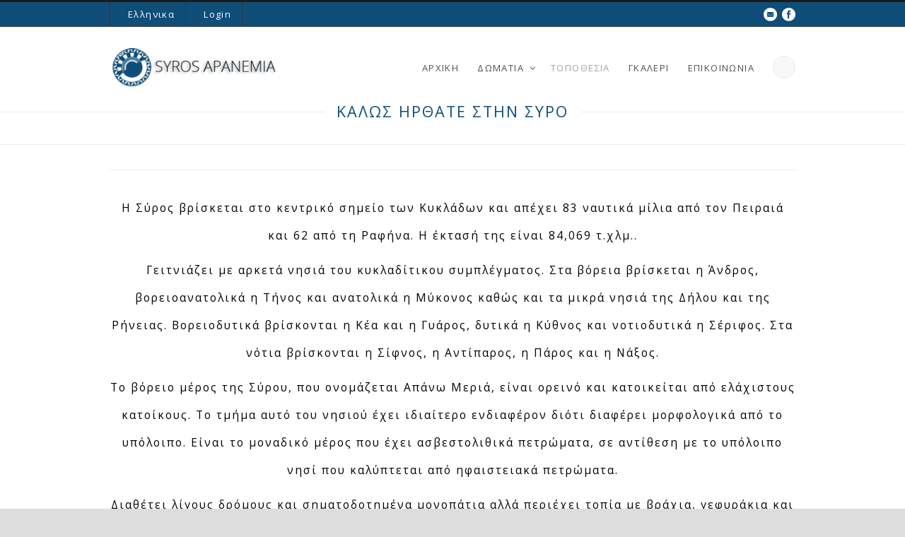

--- FILE ---
content_type: text/html; charset=UTF-8
request_url: https://syrosapanemia.eu/?page_id=1138&lang=el
body_size: 15522
content:
<!DOCTYPE html>
<!--[if IE 7]><html class="ie ie7 ltie8 ltie9" lang="el" prefix="og: http://ogp.me/ns#"><![endif]-->
<!--[if IE 8]><html class="ie ie8 ltie9" lang="el" prefix="og: http://ogp.me/ns#"><![endif]-->
<!--[if !(IE 7) | !(IE 8)  ]><!-->
<html lang="el" prefix="og: http://ogp.me/ns#">
<!--<![endif]-->

<head>
	<meta charset="UTF-8" />
	<meta name="viewport" content="width=device-width" />
	<title>SYROS APANEMIA APPARTMENTS  ΤΟΠΟΘΕΣΙΑ - SYROS APANEMIA APPARTMENTS</title>
	<link rel="pingback" href="https://syrosapanemia.eu/xmlrpc.php" />
	
	<meta name='robots' content='max-image-preview:large' />
<link rel="alternate" hreflang="en-us" href="https://syrosapanemia.eu/?page_id=14" />
<link rel="alternate" hreflang="de-de" href="https://syrosapanemia.eu/?page_id=1137&#038;lang=de" />
<link rel="alternate" hreflang="el" href="https://syrosapanemia.eu/?page_id=1138&#038;lang=el" />

<!-- This site is optimized with the Yoast SEO Premium plugin v3.2.5 - https://yoast.com/wordpress/plugins/seo/ -->
<link rel="canonical" href="https://syrosapanemia.eu/?page_id=1138&lang=el" />
<meta property="og:locale" content="el_GR" />
<meta property="og:type" content="article" />
<meta property="og:title" content="ΤΟΠΟΘΕΣΙΑ - SYROS APANEMIA APPARTMENTS" />
<meta property="og:description" content="Facebook Twitter Google+" />
<meta property="og:url" content="https://syrosapanemia.eu/?page_id=1138&#038;lang=el" />
<meta property="og:site_name" content="SYROS APANEMIA APPARTMENTS" />
<meta name="twitter:card" content="summary" />
<meta name="twitter:description" content="Facebook Twitter Google+" />
<meta name="twitter:title" content="ΤΟΠΟΘΕΣΙΑ - SYROS APANEMIA APPARTMENTS" />
<meta property="DC.date.issued" content="2016-05-30T05:31:11+00:00" />
<!-- / Yoast SEO Premium plugin. -->

<link rel='dns-prefetch' href='//fonts.googleapis.com' />
<link rel='dns-prefetch' href='//s.w.org' />
<link rel="alternate" type="application/rss+xml" title="Ροή RSS &raquo; SYROS APANEMIA APPARTMENTS" href="https://syrosapanemia.eu/?feed=rss2&#038;lang=el" />
<link rel="alternate" type="application/rss+xml" title="Ροή Σχολίων &raquo; SYROS APANEMIA APPARTMENTS" href="https://syrosapanemia.eu/?feed=comments-rss2&#038;lang=el" />
		<script type="text/javascript">
			window._wpemojiSettings = {"baseUrl":"https:\/\/s.w.org\/images\/core\/emoji\/13.1.0\/72x72\/","ext":".png","svgUrl":"https:\/\/s.w.org\/images\/core\/emoji\/13.1.0\/svg\/","svgExt":".svg","source":{"concatemoji":"https:\/\/syrosapanemia.eu\/wp-includes\/js\/wp-emoji-release.min.js?ver=5.8.12"}};
			!function(e,a,t){var n,r,o,i=a.createElement("canvas"),p=i.getContext&&i.getContext("2d");function s(e,t){var a=String.fromCharCode;p.clearRect(0,0,i.width,i.height),p.fillText(a.apply(this,e),0,0);e=i.toDataURL();return p.clearRect(0,0,i.width,i.height),p.fillText(a.apply(this,t),0,0),e===i.toDataURL()}function c(e){var t=a.createElement("script");t.src=e,t.defer=t.type="text/javascript",a.getElementsByTagName("head")[0].appendChild(t)}for(o=Array("flag","emoji"),t.supports={everything:!0,everythingExceptFlag:!0},r=0;r<o.length;r++)t.supports[o[r]]=function(e){if(!p||!p.fillText)return!1;switch(p.textBaseline="top",p.font="600 32px Arial",e){case"flag":return s([127987,65039,8205,9895,65039],[127987,65039,8203,9895,65039])?!1:!s([55356,56826,55356,56819],[55356,56826,8203,55356,56819])&&!s([55356,57332,56128,56423,56128,56418,56128,56421,56128,56430,56128,56423,56128,56447],[55356,57332,8203,56128,56423,8203,56128,56418,8203,56128,56421,8203,56128,56430,8203,56128,56423,8203,56128,56447]);case"emoji":return!s([10084,65039,8205,55357,56613],[10084,65039,8203,55357,56613])}return!1}(o[r]),t.supports.everything=t.supports.everything&&t.supports[o[r]],"flag"!==o[r]&&(t.supports.everythingExceptFlag=t.supports.everythingExceptFlag&&t.supports[o[r]]);t.supports.everythingExceptFlag=t.supports.everythingExceptFlag&&!t.supports.flag,t.DOMReady=!1,t.readyCallback=function(){t.DOMReady=!0},t.supports.everything||(n=function(){t.readyCallback()},a.addEventListener?(a.addEventListener("DOMContentLoaded",n,!1),e.addEventListener("load",n,!1)):(e.attachEvent("onload",n),a.attachEvent("onreadystatechange",function(){"complete"===a.readyState&&t.readyCallback()})),(n=t.source||{}).concatemoji?c(n.concatemoji):n.wpemoji&&n.twemoji&&(c(n.twemoji),c(n.wpemoji)))}(window,document,window._wpemojiSettings);
		</script>
		<style type="text/css">
img.wp-smiley,
img.emoji {
	display: inline !important;
	border: none !important;
	box-shadow: none !important;
	height: 1em !important;
	width: 1em !important;
	margin: 0 .07em !important;
	vertical-align: -0.1em !important;
	background: none !important;
	padding: 0 !important;
}
</style>
	<link rel='stylesheet' id='layerslider-css'  href='https://syrosapanemia.eu/wp-content/plugins/LayerSlider/static/layerslider/css/layerslider.css?ver=6.8.1' type='text/css' media='all' />
<link rel='stylesheet' id='ls-google-fonts-css'  href='https://fonts.googleapis.com/css?family=Lato:100,300,regular,700,900%7COpen+Sans:300%7CIndie+Flower:regular%7COswald:300,regular,700&#038;subset=latin%2Clatin-ext' type='text/css' media='all' />
<link rel='stylesheet' id='wp-block-library-css'  href='https://syrosapanemia.eu/wp-includes/css/dist/block-library/style.min.css?ver=5.8.12' type='text/css' media='all' />
<link rel='stylesheet' id='awesome-weather-css'  href='https://syrosapanemia.eu/wp-content/plugins/awesome-weather/awesome-weather.css?ver=5.8.12' type='text/css' media='all' />
<style id='awesome-weather-inline-css' type='text/css'>
.awesome-weather-wrap { font-family: 'Open Sans', sans-serif; font-weight: 400; font-size: 14px; line-height: 14px; }
</style>
<link rel='stylesheet' id='opensans-googlefont-css'  href='//fonts.googleapis.com/css?family=Open+Sans%3A400&#038;ver=5.8.12' type='text/css' media='all' />
<link rel='stylesheet' id='contact-form-7-css'  href='https://syrosapanemia.eu/wp-content/plugins/contact-form-7/includes/css/styles.css?ver=5.5.2' type='text/css' media='all' />
<link rel='stylesheet' id='tmls-testimonials-css'  href='https://syrosapanemia.eu/wp-content/plugins/tmls_testimonials/css/testimonials.css?ver=5.8.12' type='text/css' media='all' />
<link rel='stylesheet' id='wpml-legacy-horizontal-list-0-css'  href='//syrosapanemia.eu/wp-content/plugins/sitepress-multilingual-cms/templates/language-switchers/legacy-list-horizontal/style.css?ver=1' type='text/css' media='all' />
<style id='wpml-legacy-horizontal-list-0-inline-css' type='text/css'>
.wpml-ls-statics-footer{background-color:#eeeeee;}.wpml-ls-statics-footer, .wpml-ls-statics-footer .wpml-ls-sub-menu, .wpml-ls-statics-footer a {border-color:#cdcdcd;}.wpml-ls-statics-footer a {color:#444444;background-color:#ffffff;}.wpml-ls-statics-footer a:hover,.wpml-ls-statics-footer a:focus {color:#000000;background-color:#eeeeee;}.wpml-ls-statics-footer .wpml-ls-current-language>a {color:#444444;background-color:#ffffff;}.wpml-ls-statics-footer .wpml-ls-current-language:hover>a, .wpml-ls-statics-footer .wpml-ls-current-language>a:focus {color:#000000;background-color:#eeeeee;}
.wpml-ls-statics-shortcode_actions{background-color:#eeeeee;}.wpml-ls-statics-shortcode_actions, .wpml-ls-statics-shortcode_actions .wpml-ls-sub-menu, .wpml-ls-statics-shortcode_actions a {border-color:#cdcdcd;}.wpml-ls-statics-shortcode_actions a {color:#444444;background-color:#ffffff;}.wpml-ls-statics-shortcode_actions a:hover,.wpml-ls-statics-shortcode_actions a:focus {color:#000000;background-color:#eeeeee;}.wpml-ls-statics-shortcode_actions .wpml-ls-current-language>a {color:#444444;background-color:#ffffff;}.wpml-ls-statics-shortcode_actions .wpml-ls-current-language:hover>a, .wpml-ls-statics-shortcode_actions .wpml-ls-current-language>a:focus {color:#000000;background-color:#eeeeee;}
</style>
<link rel='stylesheet' id='cms-navigation-style-base-css'  href='https://syrosapanemia.eu/wp-content/plugins/wpml-cms-nav/res/css/cms-navigation-base.css?ver=1.5.2' type='text/css' media='screen' />
<link rel='stylesheet' id='cms-navigation-style-css'  href='https://syrosapanemia.eu/wp-content/plugins/wpml-cms-nav/res/css/cms-navigation.css?ver=1.5.2' type='text/css' media='screen' />
<link rel='stylesheet' id='style-css'  href='https://syrosapanemia.eu/wp-content/themes/flawless/style.css?ver=5.8.12' type='text/css' media='all' />
<link rel='stylesheet' id='Open-Sans-google-font-css'  href='https://fonts.googleapis.com/css?family=Open+Sans%3A300%2C300italic%2Cregular%2Citalic%2C600%2C600italic%2C700%2C700italic%2C800%2C800italic&#038;subset=greek%2Ccyrillic-ext%2Ccyrillic%2Clatin%2Clatin-ext%2Cvietnamese%2Cgreek-ext&#038;ver=5.8.12' type='text/css' media='all' />
<link rel='stylesheet' id='superfish-css'  href='https://syrosapanemia.eu/wp-content/themes/flawless/plugins/superfish/css/superfish.css?ver=5.8.12' type='text/css' media='all' />
<link rel='stylesheet' id='dlmenu-css'  href='https://syrosapanemia.eu/wp-content/themes/flawless/plugins/dl-menu/component.css?ver=5.8.12' type='text/css' media='all' />
<link rel='stylesheet' id='font-awesome-css'  href='https://syrosapanemia.eu/wp-content/plugins/js_composer/assets/lib/bower/font-awesome/css/font-awesome.min.css?ver=6.0.3' type='text/css' media='all' />
<!--[if lt IE 8]>
<link rel='stylesheet' id='font-awesome-ie7-css'  href='https://syrosapanemia.eu/wp-content/themes/flawless/plugins/font-awesome/css/font-awesome-ie7.min.css?ver=5.8.12' type='text/css' media='all' />
<![endif]-->
<link rel='stylesheet' id='jquery-fancybox-css'  href='https://syrosapanemia.eu/wp-content/themes/flawless/plugins/fancybox/jquery.fancybox.css?ver=5.8.12' type='text/css' media='all' />
<link rel='stylesheet' id='flexslider-css'  href='https://syrosapanemia.eu/wp-content/plugins/js_composer/assets/lib/bower/flexslider/flexslider.min.css?ver=6.0.3' type='text/css' media='all' />
<link rel='stylesheet' id='style-responsive-css'  href='https://syrosapanemia.eu/wp-content/themes/flawless/stylesheet/style-responsive.css?ver=5.8.12' type='text/css' media='all' />
<link rel='stylesheet' id='style-custom-css'  href='https://syrosapanemia.eu/wp-content/themes/flawless/stylesheet/style-custom.css?ver=5.8.12' type='text/css' media='all' />
<link rel='stylesheet' id='easy-social-share-buttons-css'  href='https://syrosapanemia.eu/wp-content/plugins/easy-social-share-buttons3/assets/css/modern/easy-social-share-buttons.min.css?ver=3.6' type='text/css' media='all' />
<link rel='stylesheet' id='essb-cct-style-css'  href='https://syrosapanemia.eu/wp-content/plugins/easy-social-share-buttons3/lib/modules/click-to-tweet/assets/css/styles.css?ver=3.6' type='text/css' media='all' />
<!--[if lt IE 9]>
<link rel='stylesheet' id='vc_lte_ie9-css'  href='https://syrosapanemia.eu/wp-content/plugins/js_composer/assets/css/vc_lte_ie9.min.css?ver=6.0.3' type='text/css' media='screen' />
<![endif]-->
<link rel='stylesheet' id='js_composer_front-css'  href='https://syrosapanemia.eu/wp-content/plugins/js_composer/assets/css/js_composer.min.css?ver=6.0.3' type='text/css' media='all' />
<link rel='stylesheet' id='js_composer_custom_css-css'  href='//syrosapanemia.eu/wp-content/uploads/js_composer/custom.css?ver=6.0.3' type='text/css' media='all' />
<link rel='stylesheet' id='mpc-massive-style-css'  href='https://syrosapanemia.eu/wp-content/plugins/mpc-massive/assets/css/mpc-styles.css?ver=2.4.5.3' type='text/css' media='all' />
<script type='text/javascript' id='layerslider-greensock-js-extra'>
/* <![CDATA[ */
var LS_Meta = {"v":"6.8.1"};
/* ]]> */
</script>
<script type='text/javascript' src='https://syrosapanemia.eu/wp-content/plugins/LayerSlider/static/layerslider/js/greensock.js?ver=1.19.0' id='layerslider-greensock-js'></script>
<script type='text/javascript' src='https://syrosapanemia.eu/wp-content/plugins/jquery-updater/js/jquery-3.6.0.min.js?ver=3.6.0' id='jquery-core-js'></script>
<script type='text/javascript' src='https://syrosapanemia.eu/wp-content/plugins/jquery-updater/js/jquery-migrate-3.3.2.min.js?ver=3.3.2' id='jquery-migrate-js'></script>
<script type='text/javascript' src='https://syrosapanemia.eu/wp-content/plugins/LayerSlider/static/layerslider/js/layerslider.kreaturamedia.jquery.js?ver=6.8.1' id='layerslider-js'></script>
<script type='text/javascript' src='https://syrosapanemia.eu/wp-content/plugins/LayerSlider/static/layerslider/js/layerslider.transitions.js?ver=6.8.1' id='layerslider-transitions-js'></script>
<meta name="generator" content="Powered by LayerSlider 6.8.1 - Multi-Purpose, Responsive, Parallax, Mobile-Friendly Slider Plugin for WordPress." />
<!-- LayerSlider updates and docs at: https://layerslider.kreaturamedia.com -->
<link rel="https://api.w.org/" href="https://syrosapanemia.eu/index.php?rest_route=/" /><link rel="alternate" type="application/json" href="https://syrosapanemia.eu/index.php?rest_route=/wp/v2/pages/1138" /><link rel="EditURI" type="application/rsd+xml" title="RSD" href="https://syrosapanemia.eu/xmlrpc.php?rsd" />
<link rel="wlwmanifest" type="application/wlwmanifest+xml" href="https://syrosapanemia.eu/wp-includes/wlwmanifest.xml" /> 
<meta name="generator" content="WordPress 5.8.12" />
<link rel='shortlink' href='https://syrosapanemia.eu/?p=1138&#038;lang=el' />
<link rel="alternate" type="application/json+oembed" href="https://syrosapanemia.eu/index.php?rest_route=%2Foembed%2F1.0%2Fembed&#038;url=https%3A%2F%2Fsyrosapanemia.eu%2F%3Fpage_id%3D1138%26lang%3Del" />
<link rel="alternate" type="text/xml+oembed" href="https://syrosapanemia.eu/index.php?rest_route=%2Foembed%2F1.0%2Fembed&#038;url=https%3A%2F%2Fsyrosapanemia.eu%2F%3Fpage_id%3D1138%26lang%3Del&#038;format=xml" />
<meta name="generator" content="WPML ver:4.2.6 stt:1,3,13;" />
<style type="text/css"></style><!-- load the script for older ie version -->
<!--[if lt IE 9]>
<script src="https://syrosapanemia.eu/wp-content/themes/flawless/javascript/html5.js" type="text/javascript"></script>
<script src="https://syrosapanemia.eu/wp-content/themes/flawless/plugins/easy-pie-chart/excanvas.js" type="text/javascript"></script>
<![endif]-->

<script type="text/javascript">var essb_settings = {"ajax_url":"https:\/\/syrosapanemia.eu\/wp-admin\/admin-ajax.php","essb3_nonce":"e357cb8ea6","essb3_plugin_url":"https:\/\/syrosapanemia.eu\/wp-content\/plugins\/easy-social-share-buttons3","essb3_facebook_total":true,"essb3_admin_ajax":false,"essb3_internal_counter":false,"essb3_stats":false,"essb3_ga":false,"essb3_ga_mode":"simple","essb3_counter_button_min":0,"essb3_counter_total_min":0,"blog_url":"https:\/\/syrosapanemia.eu\/","ajax_type":"wp","essb3_postfloat_stay":false,"essb3_no_counter_mailprint":false,"essb3_single_ajax":false,"twitter_counter":"self","post_id":1138};</script><meta name="generator" content="Powered by WPBakery Page Builder - drag and drop page builder for WordPress."/>
		<style type="text/css" id="wp-custom-css">
			.page-title-wrap {
	display: none;}
.gdlr-page-title-wrapper{
	display:none;}		</style>
		<noscript><style> .wpb_animate_when_almost_visible { opacity: 1; }</style></noscript></head>

<body data-rsssl=1 class="page-template-default page page-id-1138 wpb-js-composer js-comp-ver-6.0.3 vc_responsive">
<div class="body-wrapper ">
		<header class="gdlr-header-wrapper gdlr-header-style-1 float-menu">

		<!-- top navigation -->
				<div class="top-navigation-wrapper">
			<div class="top-navigation-container container">
				<div class="top-navigation-left">
					<ul class="gdlr-top-menu sf-menu" id="gdlr-top-navigation" >
						<li class="gdlr-mega-menu">
	<a href="#"><i class="fa icon-globe"></i>Ελληνικα</a>
	<div class="sf-mega">
		<div class="sf-mega-section gdlr-wpml-language-selector">
		<div class="sub-menu-item"><img src="https://syrosapanemia.eu/wp-content/plugins/sitepress-multilingual-cms/res/flags/el.png" alt="" /><a href="https://syrosapanemia.eu/?page_id=1138&lang=el" >Ελληνικα</a></div><div class="sub-menu-item"><img src="https://syrosapanemia.eu/wp-content/plugins/sitepress-multilingual-cms/res/flags/de.png" alt="" /><a href="https://syrosapanemia.eu/?page_id=1137&lang=de" >Γερμανικα</a></div><div class="sub-menu-item"><img src="https://syrosapanemia.eu/wp-content/plugins/sitepress-multilingual-cms/res/flags/en.png" alt="" /><a href="https://syrosapanemia.eu/?page_id=14" >Αγγλικα</a></div>		</div>
	</div>
</li>
<li class="gdlr-mega-menu">
	<a href="#"><i class="fa icon-lock"></i>Login</a>	<div class="sf-mega">
		<div class="sf-mega-section gdlr-login-form">
		
		<form name="loginform" id="loginform" action="https://syrosapanemia.eu/wp-login.php" method="post">
			
			<p class="login-username">
				<label for="user_login">Username</label>
				<input type="text" name="log" id="user_login" class="input" value="" size="20" />
			</p>
			<p class="login-password">
				<label for="user_pass">Password</label>
				<input type="password" name="pwd" id="user_pass" class="input" value="" size="20" />
			</p>
			
			<p class="login-remember"><label><input name="rememberme" type="checkbox" id="rememberme" value="forever" /> Remember Me</label></p>
			<p class="login-submit">
				<input type="submit" name="wp-submit" id="wp-submit" class="button button-primary" value="Log In" />
				<input type="hidden" name="redirect_to" value="https://syrosapanemia.eu/?page_id=1138&#038;lang=el" />
			</p>
			
		</form>		</div>
	</div>
	</li>
					</ul>

				</div>
				<div class="top-navigation-right">
					<div class="top-navigation-right-text">
											</div>
					<div class="top-social-wrapper">
						<div class="social-icon">
<a href="info@syrosapanemia.eu" target="_blank" >
<img width="32" height="32" src="https://syrosapanemia.eu/wp-content/themes/flawless/images/light/social-icon/email.png" alt="Email" />
</a>
</div>
<div class="social-icon">
<a href="https://www.facebook.com/syrosapanemia.syrosapanemia" target="_blank" >
<img width="32" height="32" src="https://syrosapanemia.eu/wp-content/themes/flawless/images/light/social-icon/facebook.png" alt="Facebook" />
</a>
</div>
					</div>
				</div>
				<div class="clear"></div>
			</div>
		</div>
				
		<div class="gdlr-header-substitute">
			<div class="gdlr-header-inner">
				<div class="gdlr-header-container container">
					<!-- logo -->
					<div class="gdlr-logo">
												<a href="https://syrosapanemia.eu/?lang=el" >
							<img src="https://syrosapanemia.eu/wp-content/uploads/2016/05/logo_wide.png" alt="" width="281" height="64" />						
						</a>
											</div>

					<div class="gdlr-navigation-wrapper gdlr-style-1"><nav class="gdlr-navigation" id="gdlr-main-navigation" role="navigation"><ul id="menu-menu-1-greek" class="sf-menu gdlr-main-menu"><li  id="menu-item-1203" class="menu-item menu-item-type-post_type menu-item-object-page menu-item-home menu-item-1203menu-item menu-item-type-post_type menu-item-object-page menu-item-home menu-item-1203 gdlr-normal-menu"><a href="https://syrosapanemia.eu/?lang=el">ΑΡΧΙΚΗ</a></li>
<li  id="menu-item-1204" class="menu-item menu-item-type-post_type menu-item-object-page menu-item-has-children menu-item-1204menu-item menu-item-type-post_type menu-item-object-page menu-item-has-children menu-item-1204 gdlr-normal-menu"><a href="https://syrosapanemia.eu/?page_id=1142&#038;lang=el">ΔΩΜΑΤΙΑ</a>
<ul class="sub-menu">
	<li  id="menu-item-1205" class="menu-item menu-item-type-post_type menu-item-object-page menu-item-1205"><a href="https://syrosapanemia.eu/?page_id=1152&#038;lang=el">ΤΡΙΚΛΙΝΟ ΣΤΟΥΝΤΙΟ</a></li>
	<li  id="menu-item-1206" class="menu-item menu-item-type-post_type menu-item-object-page menu-item-1206"><a href="https://syrosapanemia.eu/?page_id=1144&#038;lang=el">ΔΙΚΛΙΝΟ ΣΤΟΥΝΤΙΟ</a></li>
	<li  id="menu-item-1207" class="menu-item menu-item-type-post_type menu-item-object-page menu-item-1207"><a href="https://syrosapanemia.eu/?page_id=1148&#038;lang=el">ΤΕΤΡΑΚΛΙΝΟ ΣΤΟΥΝΤΙΟ</a></li>
</ul>
</li>
<li  id="menu-item-1208" class="menu-item menu-item-type-post_type menu-item-object-page current-menu-item page_item page-item-1138 current_page_item menu-item-1208menu-item menu-item-type-post_type menu-item-object-page current-menu-item page_item page-item-1138 current_page_item menu-item-1208 gdlr-normal-menu"><a href="https://syrosapanemia.eu/?page_id=1138&#038;lang=el">ΤΟΠΟΘΕΣΙΑ</a></li>
<li  id="menu-item-1209" class="menu-item menu-item-type-post_type menu-item-object-page menu-item-1209menu-item menu-item-type-post_type menu-item-object-page menu-item-1209 gdlr-normal-menu"><a href="https://syrosapanemia.eu/?page_id=1132&#038;lang=el">ΓΚΑΛΕΡΙ</a></li>
<li  id="menu-item-1210" class="menu-item menu-item-type-post_type menu-item-object-page menu-item-1210menu-item menu-item-type-post_type menu-item-object-page menu-item-1210 gdlr-normal-menu"><a href="https://syrosapanemia.eu/?page_id=1128&#038;lang=el">ΕΠΙΚΟΙΝΩΝΙΑ</a></li>
</ul><div class="gdlr-nav-search-form-button" id="gdlr-nav-search-form-button"><i class="fa icon-search"></i></div></nav></div><div class="gdlr-responsive-navigation dl-menuwrapper" id="gdlr-responsive-navigation" ><button class="dl-trigger">Open Menu</button><ul id="menu-menu-1-greek-1" class="dl-menu gdlr-main-mobile-menu"><li class="menu-item menu-item-type-post_type menu-item-object-page menu-item-home menu-item-1203"><a href="https://syrosapanemia.eu/?lang=el">ΑΡΧΙΚΗ</a></li>
<li class="menu-item menu-item-type-post_type menu-item-object-page menu-item-has-children menu-item-1204"><a href="https://syrosapanemia.eu/?page_id=1142&#038;lang=el">ΔΩΜΑΤΙΑ</a>
<ul class="dl-submenu">
	<li class="menu-item menu-item-type-post_type menu-item-object-page menu-item-1205"><a href="https://syrosapanemia.eu/?page_id=1152&#038;lang=el">ΤΡΙΚΛΙΝΟ ΣΤΟΥΝΤΙΟ</a></li>
	<li class="menu-item menu-item-type-post_type menu-item-object-page menu-item-1206"><a href="https://syrosapanemia.eu/?page_id=1144&#038;lang=el">ΔΙΚΛΙΝΟ ΣΤΟΥΝΤΙΟ</a></li>
	<li class="menu-item menu-item-type-post_type menu-item-object-page menu-item-1207"><a href="https://syrosapanemia.eu/?page_id=1148&#038;lang=el">ΤΕΤΡΑΚΛΙΝΟ ΣΤΟΥΝΤΙΟ</a></li>
</ul>
</li>
<li class="menu-item menu-item-type-post_type menu-item-object-page current-menu-item page_item page-item-1138 current_page_item menu-item-1208"><a href="https://syrosapanemia.eu/?page_id=1138&#038;lang=el" aria-current="page">ΤΟΠΟΘΕΣΙΑ</a></li>
<li class="menu-item menu-item-type-post_type menu-item-object-page menu-item-1209"><a href="https://syrosapanemia.eu/?page_id=1132&#038;lang=el">ΓΚΑΛΕΡΙ</a></li>
<li class="menu-item menu-item-type-post_type menu-item-object-page menu-item-1210"><a href="https://syrosapanemia.eu/?page_id=1128&#038;lang=el">ΕΠΙΚΟΙΝΩΝΙΑ</a></li>
</ul></div>					
					<div class="clear"></div>
				</div>
			</div>
		</div>
		
				<div class="clear"></div>
				<div class="gdlr-nav-search-form" id="gdlr-nav-search-form">
			<div class="gdlr-nav-search-container container"> 
			<form method="get" action="https://syrosapanemia.eu/?lang=el">
				<i class="icon-search"></i>
				<input type="submit" id="searchsubmit" class="style-2" value="">
				<div class="search-text" id="search-text">
					<input type="text" value="" name="s" id="s" autocomplete="off" data-default="Type keywords..." >
				</div>
				<div class="clear"></div>
			</form>
			</div>
		</div>	
		
				<div class="gdlr-page-title-wrapper"  >
			<div class="gdlr-page-title-container container" >
				<h1 class="gdlr-page-title">ΤΟΠΟΘΕΣΙΑ</h1>
							</div>	
		</div>	
		<!-- is search -->	</header>
		<div class="content-wrapper">
	<div class="gdlr-content">

		<!-- Above Sidebar Section-->
						
		<!-- Sidebar With Content Section-->
					<div class="main-content-container container gdlr-item-start-content">
				<div class="gdlr-item gdlr-main-content">
					<div data-vc-full-width="true" data-vc-full-width-init="false" data-vc-stretch-content="true" class="vc_row wpb_row vc_row-fluid vc_row-no-padding mpc-row"><div class="wpb_column vc_column_container vc_col-sm-12 mpc-column" data-column-id="mpc_column-86698089eb9769d"><div class="vc_column-inner"><div class="wpb_wrapper"><div class="vc_separator wpb_content_element vc_separator_align_center vc_sep_width_100 vc_sep_pos_align_center vc_sep_color_grey h4header_first vc_separator-has-text"><span class="vc_sep_holder vc_sep_holder_l"><span class="vc_sep_line"></span></span><h4>&Kappa;&Alpha;&Lambda;&Omega;&Sigma; &Eta;&Rho;&Theta;&Alpha;&Tau;&Epsilon; &Sigma;&Tau;&Eta;&Nu; &Sigma;&Upsilon;&Rho;&Omicron;</h4><span class="vc_sep_holder vc_sep_holder_r"><span class="vc_sep_line"></span></span>
</div><div class="vc_separator wpb_content_element vc_separator_align_center vc_sep_width_100 vc_sep_pos_align_center vc_separator_no_text vc_sep_color_grey"><span class="vc_sep_holder vc_sep_holder_l"><span class="vc_sep_line"></span></span><span class="vc_sep_holder vc_sep_holder_r"><span class="vc_sep_line"></span></span>
</div></div></div></div></div><div class="vc_row-full-width vc_clearfix"></div><div class="vc_row wpb_row vc_row-fluid mpc-row"><div class="wpb_column vc_column_container vc_col-sm-12 mpc-column" data-column-id="mpc_column-11698089eba3c9c"><div class="vc_column-inner"><div class="wpb_wrapper"><div class="vc_separator wpb_content_element vc_separator_align_center vc_sep_width_100 vc_sep_pos_align_center vc_separator_no_text vc_sep_color_grey"><span class="vc_sep_holder vc_sep_holder_l"><span class="vc_sep_line"></span></span><span class="vc_sep_holder vc_sep_holder_r"><span class="vc_sep_line"></span></span>
</div>
	<div class="wpb_text_column wpb_content_element  homeText">
		<div class="wpb_wrapper">
			<p style="text-align: center;">&Eta; &Sigma;&#973;&rho;&omicron;&sigmaf; &beta;&rho;&#943;&sigma;&kappa;&epsilon;&tau;&alpha;&iota; &sigma;&tau;&omicron; &kappa;&epsilon;&nu;&tau;&rho;&iota;&kappa;&#972; &sigma;&eta;&mu;&epsilon;&#943;&omicron; &tau;&omega;&nu; &Kappa;&upsilon;&kappa;&lambda;&#940;&delta;&omega;&nu; &kappa;&alpha;&iota; &alpha;&pi;&#941;&chi;&epsilon;&iota; 83 &nu;&alpha;&upsilon;&tau;&iota;&kappa;&#940; &mu;&#943;&lambda;&iota;&alpha; &alpha;&pi;&#972; &tau;&omicron;&nu; &Pi;&epsilon;&iota;&rho;&alpha;&iota;&#940; &kappa;&alpha;&iota; 62 &alpha;&pi;&#972; &tau;&eta; &Rho;&alpha;&phi;&#942;&nu;&alpha;. &Eta; &#941;&kappa;&tau;&alpha;&sigma;&#942; &tau;&eta;&sigmaf; &epsilon;&#943;&nu;&alpha;&iota; 84,069 &tau;.&chi;&lambda;&mu;..</p>
<p style="text-align: center;">&Gamma;&epsilon;&iota;&tau;&nu;&iota;&#940;&zeta;&epsilon;&iota; &mu;&epsilon; &alpha;&rho;&kappa;&epsilon;&tau;&#940; &nu;&eta;&sigma;&iota;&#940; &tau;&omicron;&upsilon; &kappa;&upsilon;&kappa;&lambda;&alpha;&delta;&#943;&tau;&iota;&kappa;&omicron;&upsilon; &sigma;&upsilon;&mu;&pi;&lambda;&#941;&gamma;&mu;&alpha;&tau;&omicron;&sigmaf;. &Sigma;&tau;&alpha; &beta;&#972;&rho;&epsilon;&iota;&alpha; &beta;&rho;&#943;&sigma;&kappa;&epsilon;&tau;&alpha;&iota; &eta; &#902;&nu;&delta;&rho;&omicron;&sigmaf;, &beta;&omicron;&rho;&epsilon;&iota;&omicron;&alpha;&nu;&alpha;&tau;&omicron;&lambda;&iota;&kappa;&#940; &eta; &Tau;&#942;&nu;&omicron;&sigmaf; &kappa;&alpha;&iota; &alpha;&nu;&alpha;&tau;&omicron;&lambda;&iota;&kappa;&#940; &eta; &Mu;&#973;&kappa;&omicron;&nu;&omicron;&sigmaf; &kappa;&alpha;&theta;&#974;&sigmaf; &kappa;&alpha;&iota; &tau;&alpha; &mu;&iota;&kappa;&rho;&#940; &nu;&eta;&sigma;&iota;&#940; &tau;&eta;&sigmaf; &Delta;&#942;&lambda;&omicron;&upsilon; &kappa;&alpha;&iota; &tau;&eta;&sigmaf; &Rho;&#942;&nu;&epsilon;&iota;&alpha;&sigmaf;. &Beta;&omicron;&rho;&epsilon;&iota;&omicron;&delta;&upsilon;&tau;&iota;&kappa;&#940; &beta;&rho;&#943;&sigma;&kappa;&omicron;&nu;&tau;&alpha;&iota; &eta; &Kappa;&#941;&alpha; &kappa;&alpha;&iota; &eta; &Gamma;&upsilon;&#940;&rho;&omicron;&sigmaf;, &delta;&upsilon;&tau;&iota;&kappa;&#940; &eta; &Kappa;&#973;&theta;&nu;&omicron;&sigmaf; &kappa;&alpha;&iota; &nu;&omicron;&tau;&iota;&omicron;&delta;&upsilon;&tau;&iota;&kappa;&#940; &eta; &Sigma;&#941;&rho;&iota;&phi;&omicron;&sigmaf;. &Sigma;&tau;&alpha; &nu;&#972;&tau;&iota;&alpha; &beta;&rho;&#943;&sigma;&kappa;&omicron;&nu;&tau;&alpha;&iota; &eta; &Sigma;&#943;&phi;&nu;&omicron;&sigmaf;, &eta; &Alpha;&nu;&tau;&#943;&pi;&alpha;&rho;&omicron;&sigmaf;, &eta; &Pi;&#940;&rho;&omicron;&sigmaf; &kappa;&alpha;&iota; &eta; &Nu;&#940;&xi;&omicron;&sigmaf;.</p>
<p style="text-align: center;">&Tau;&omicron; &beta;&#972;&rho;&epsilon;&iota;&omicron; &mu;&#941;&rho;&omicron;&sigmaf; &tau;&eta;&sigmaf; &Sigma;&#973;&rho;&omicron;&upsilon;, &pi;&omicron;&upsilon; &omicron;&nu;&omicron;&mu;&#940;&zeta;&epsilon;&tau;&alpha;&iota; &Alpha;&pi;&#940;&nu;&omega; &Mu;&epsilon;&rho;&iota;&#940;, &epsilon;&#943;&nu;&alpha;&iota; &omicron;&rho;&epsilon;&iota;&nu;&#972; &kappa;&alpha;&iota; &kappa;&alpha;&tau;&omicron;&iota;&kappa;&epsilon;&#943;&tau;&alpha;&iota; &alpha;&pi;&#972; &epsilon;&lambda;&#940;&chi;&iota;&sigma;&tau;&omicron;&upsilon;&sigmaf; &kappa;&alpha;&tau;&omicron;&#943;&kappa;&omicron;&upsilon;&sigmaf;. &Tau;&omicron; &tau;&mu;&#942;&mu;&alpha; &alpha;&upsilon;&tau;&#972; &tau;&omicron;&upsilon; &nu;&eta;&sigma;&iota;&omicron;&#973; &#941;&chi;&epsilon;&iota; &iota;&delta;&iota;&alpha;&#943;&tau;&epsilon;&rho;&omicron; &epsilon;&nu;&delta;&iota;&alpha;&phi;&#941;&rho;&omicron;&nu; &delta;&iota;&#972;&tau;&iota; &delta;&iota;&alpha;&phi;&#941;&rho;&epsilon;&iota; &mu;&omicron;&rho;&phi;&omicron;&lambda;&omicron;&gamma;&iota;&kappa;&#940; &alpha;&pi;&#972; &tau;&omicron; &upsilon;&pi;&#972;&lambda;&omicron;&iota;&pi;&omicron;. &Epsilon;&#943;&nu;&alpha;&iota; &tau;&omicron; &mu;&omicron;&nu;&alpha;&delta;&iota;&kappa;&#972; &mu;&#941;&rho;&omicron;&sigmaf; &pi;&omicron;&upsilon; &#941;&chi;&epsilon;&iota; &alpha;&sigma;&beta;&epsilon;&sigma;&tau;&omicron;&lambda;&iota;&theta;&iota;&kappa;&#940; &pi;&epsilon;&tau;&rho;&#974;&mu;&alpha;&tau;&alpha;, &sigma;&epsilon; &alpha;&nu;&tau;&#943;&theta;&epsilon;&sigma;&eta; &mu;&epsilon; &tau;&omicron; &upsilon;&pi;&#972;&lambda;&omicron;&iota;&pi;&omicron; &nu;&eta;&sigma;&#943; &pi;&omicron;&upsilon; &kappa;&alpha;&lambda;&#973;&pi;&tau;&epsilon;&tau;&alpha;&iota; &alpha;&pi;&#972; &eta;&phi;&alpha;&iota;&sigma;&tau;&epsilon;&iota;&alpha;&kappa;&#940; &pi;&epsilon;&tau;&rho;&#974;&mu;&alpha;&tau;&alpha;.</p>
<p style="text-align: center;">&Delta;&iota;&alpha;&theta;&#941;&tau;&epsilon;&iota; &lambda;&#943;&gamma;&omicron;&upsilon;&sigmaf; &delta;&rho;&#972;&mu;&omicron;&upsilon;&sigmaf; &kappa;&alpha;&iota; &sigma;&eta;&mu;&alpha;&tau;&omicron;&delta;&omicron;&tau;&eta;&mu;&#941;&nu;&alpha; &mu;&omicron;&nu;&omicron;&pi;&#940;&tau;&iota;&alpha; &alpha;&lambda;&lambda;&#940; &pi;&epsilon;&rho;&iota;&#941;&chi;&epsilon;&iota; &tau;&omicron;&pi;&#943;&alpha; &mu;&epsilon; &beta;&rho;&#940;&chi;&iota;&alpha;, &gamma;&epsilon;&phi;&upsilon;&rho;&#940;&kappa;&iota;&alpha; &kappa;&alpha;&iota; &sigma;&pi;&eta;&lambda;&iota;&#941;&sigmaf;. &Alpha;&pi;&#972; &alpha;&upsilon;&tau;&#940; &tau;&alpha; &mu;&omicron;&nu;&omicron;&pi;&#940;&tau;&iota;&alpha; &gamma;&#943;&nu;&epsilon;&tau;&alpha;&iota; &eta; &pi;&rho;&#972;&sigma;&beta;&alpha;&sigma;&eta; &sigma;&tau;&iota;&sigmaf; &beta;&#972;&rho;&epsilon;&iota;&epsilon;&sigmaf; &pi;&alpha;&rho;&alpha;&lambda;&#943;&epsilon;&sigmaf; &tau;&eta;&sigmaf; &Sigma;&#973;&rho;&omicron;&upsilon; (&Gamma;&rho;&#940;&mu;&mu;&alpha;&tau;&alpha;, &Lambda;&#943;&alpha;, &Alpha;&epsilon;&tau;&#972;&sigmaf;, &Beta;&alpha;&rho;&beta;&alpha;&rho;&omicron;&#973;&sigma;&alpha;) &pi;&omicron;&upsilon; &lambda;&#972;&gamma;&omega; &tau;&eta;&sigmaf; &#941;&lambda;&lambda;&epsilon;&iota;&psi;&eta;&sigmaf; &delta;&rho;&#972;&mu;&omega;&nu;, &epsilon;&#943;&nu;&alpha;&iota; &epsilon;&rho;&eta;&mu;&iota;&kappa;&#941;&sigmaf; &kappa;&alpha;&iota; &iota;&delta;&alpha;&nu;&iota;&kappa;&#941;&sigmaf; &gamma;&iota;&alpha; &alpha;&pi;&omicron;&mu;&#972;&nu;&omega;&sigma;&eta; &kappa;&alpha;&iota; &eta;&rho;&epsilon;&mu;&#943;&alpha;. &Tau;&omicron; &nu;&#972;&tau;&iota;&omicron; &mu;&#941;&rho;&omicron;&sigmaf; &epsilon;&#943;&nu;&alpha;&iota; &pi;&epsilon;&delta;&iota;&nu;&#972; &kappa;&alpha;&iota; &epsilon;&kappa;&epsilon;&#943; &beta;&rho;&#943;&sigma;&kappa;&omicron;&nu;&tau;&alpha;&iota; &tau;&alpha; &pi;&epsilon;&rho;&iota;&sigma;&sigma;&#972;&tau;&epsilon;&rho;&alpha; &chi;&omega;&rho;&iota;&#940; &kappa;&alpha;&iota; &omicron;&iota; &pi;&iota;&omicron; &gamma;&nu;&omega;&sigma;&tau;&#941;&sigmaf; &pi;&alpha;&rho;&alpha;&lambda;&#943;&epsilon;&sigmaf; &tau;&omicron;&upsilon; &nu;&eta;&sigma;&iota;&omicron;&#973;. &Omicron;&iota; &omicron;&iota;&kappa;&iota;&sigma;&mu;&omicron;&#943; &epsilon;&kappa;&epsilon;&#943; &epsilon;&#943;&nu;&alpha;&iota; &alpha;&nu;&epsilon;&pi;&tau;&upsilon;&gamma;&mu;&#941;&nu;&omicron;&iota; &tau;&omicron;&upsilon;&rho;&iota;&sigma;&tau;&iota;&kappa;&#940;, &epsilon;&nu;&#974; &kappa;&alpha;&iota; &tau;&omicron; &omicron;&delta;&iota;&kappa;&#972; &delta;&#943;&kappa;&tau;&upsilon;&omicron; &epsilon;&#943;&nu;&alpha;&iota; &#940;&rho;&iota;&sigma;&tau;&omicron;. &Eta; &pi;&rho;&omega;&tau;&epsilon;&#973;&omicron;&upsilon;&sigma;&alpha; &Epsilon;&rho;&mu;&omicron;&#973;&pi;&omicron;&lambda;&eta; &beta;&rho;&#943;&sigma;&kappa;&epsilon;&tau;&alpha;&iota; &sigma;&tau;&eta;&nu; &alpha;&nu;&alpha;&tau;&omicron;&lambda;&iota;&kappa;&#942; &pi;&lambda;&epsilon;&upsilon;&rho;&#940; &tau;&omicron;&upsilon; &nu;&eta;&sigma;&iota;&omicron;&#973;.</p>

		</div>
	</div>
<div class="vc_separator wpb_content_element vc_separator_align_center vc_sep_width_100 vc_sep_pos_align_center vc_sep_color_grey h4header_first vc_separator-has-text"><span class="vc_sep_holder vc_sep_holder_l"><span class="vc_sep_line"></span></span><h4>LOCATION</h4><span class="vc_sep_holder vc_sep_holder_r"><span class="vc_sep_line"></span></span>
</div><div class="vc_row wpb_row vc_inner vc_row-fluid mpc-row"><div class="wpb_column vc_column_container vc_col-sm-6 mpc-column" data-column-id="mpc_column-6698089eb98d8f"><div class="vc_column-inner"><div class="wpb_wrapper"><div class="vc_separator wpb_content_element vc_separator_align_center vc_sep_width_100 vc_sep_pos_align_center vc_sep_color_grey h4header_first vc_separator-has-text"><span class="vc_sep_holder vc_sep_holder_l"><span class="vc_sep_line"></span></span><h4>&Epsilon;&Rho;&Mu;&Omicron;&Upsilon;&Pi;&Omicron;&Lambda;&Eta; &Sigma;&Upsilon;&Rho;&Omicron;&Upsilon;</h4><span class="vc_sep_holder vc_sep_holder_r"><span class="vc_sep_line"></span></span>
</div>
	<div class="wpb_text_column wpb_content_element  myListText">
		<div class="wpb_wrapper">
			<p style="text-align: left;">&Eta; &Epsilon;&rho;&mu;&omicron;&#973;&pi;&omicron;&lambda;&eta; &epsilon;&#943;&nu;&alpha;&iota; &omicron; &mu;&epsilon;&gamma;&alpha;&lambda;&#973;&tau;&epsilon;&rho;&omicron;&sigmaf; &omicron;&iota;&kappa;&iota;&sigma;&mu;&#972;&sigmaf; &tau;&eta;&sigmaf; &Sigma;&#973;&rho;&omicron;&upsilon;, &epsilon;&nu;&#972;&sigmaf; &nu;&eta;&sigma;&iota;&omicron;&#973; &tau;&omega;&nu; &Kappa;&upsilon;&kappa;&lambda;&#940;&delta;&omega;&nu; &kappa;&alpha;&iota; &#941;&delta;&rho;&alpha; &tau;&eta;&sigmaf; &Pi;&epsilon;&rho;&iota;&phi;&#941;&rho;&epsilon;&iota;&alpha;&sigmaf; &Nu;&omicron;&tau;&#943;&omicron;&upsilon; &Alpha;&iota;&gamma;&alpha;&#943;&omicron;&upsilon;. &Beta;&rho;&#943;&sigma;&kappa;&epsilon;&tau;&alpha;&iota; &sigma;&tau;&eta; &alpha;&nu;&alpha;&tau;&omicron;&lambda;&iota;&kappa;&#942; &pi;&lambda;&epsilon;&upsilon;&rho;&#940; &tau;&omicron;&upsilon; &nu;&eta;&sigma;&iota;&omicron;&#973; &kappa;&alpha;&iota; &epsilon;&#943;&nu;&alpha;&iota; &gamma;&nu;&omega;&sigma;&tau;&#942; &kappa;&alpha;&iota; &gamma;&iota;&alpha; &tau;&omicron; &nu;&alpha;&upsilon;&pi;&eta;&gamma;&epsilon;&#943;&omicron; &tau;&eta;&sigmaf; &kappa;&alpha;&iota; &tau;&omicron;&nu; &sigma;&eta;&mu;&alpha;&nu;&tau;&iota;&kappa;&#972; &lambda;&iota;&mu;&#941;&nu;&alpha; &tau;&eta;&sigmaf;.</p>
<p style="text-align: left;">&Pi;&alpha;&lambda;&iota;&#972;&tau;&epsilon;&rho;&alpha; &upsilon;&pi;&#942;&rho;&xi;&epsilon; &beta;&iota;&omicron;&mu;&eta;&chi;&alpha;&nu;&iota;&kappa;&#972;, &nu;&alpha;&upsilon;&tau;&iota;&lambda;&iota;&alpha;&kappa;&#972; &kappa;&alpha;&iota; &pi;&omicron;&lambda;&iota;&tau;&iota;&sigma;&tau;&iota;&kappa;&#972; &kappa;&#941;&nu;&tau;&rho;&omicron; &tau;&eta;&sigmaf; &Epsilon;&lambda;&lambda;&#940;&delta;&alpha;&sigmaf;, &epsilon;&nu;&#974; &pi;&lambda;&#941;&omicron;&nu; &alpha;&pi;&omicron;&tau;&epsilon;&lambda;&epsilon;&#943; &gamma;&rho;&alpha;&phi;&iota;&kappa;&#972; &theta;&#941;&rho;&epsilon;&tau;&rho;&omicron;. &#904;&chi;&epsilon;&iota; 11.407 &kappa;&alpha;&tau;&omicron;&#943;&kappa;&omicron;&upsilon;&sigmaf;. &Sigma;&tau;&eta;&nu; &Epsilon;&rho;&mu;&omicron;&#973;&pi;&omicron;&lambda;&eta; &lambda;&epsilon;&iota;&tau;&omicron;&upsilon;&rho;&gamma;&epsilon;&#943; &tau;&omicron; &tau;&mu;&#942;&mu;&alpha; &Mu;&eta;&chi;&alpha;&nu;&iota;&kappa;&#974;&nu; &Sigma;&chi;&epsilon;&delta;&#943;&alpha;&sigma;&eta;&sigmaf; &Pi;&rho;&omicron;&#970;&#972;&nu;&tau;&omega;&nu; &kappa;&alpha;&iota; &Sigma;&upsilon;&sigma;&tau;&eta;&mu;&#940;&tau;&omega;&nu; &tau;&omicron;&upsilon; &Pi;&alpha;&nu;&epsilon;&pi;&iota;&sigma;&tau;&eta;&mu;&#943;&omicron;&upsilon; &Alpha;&iota;&gamma;&alpha;&#943;&omicron;&upsilon;.</p>
<p style="text-align: left;">&Eta; &Epsilon;&rho;&mu;&omicron;&#973;&pi;&omicron;&lambda;&eta; &beta;&rho;&#943;&sigma;&kappa;&epsilon;&tau;&alpha;&iota; &sigma;&tau;&eta;&nu; &alpha;&nu;&alpha;&tau;&omicron;&lambda;&iota;&kappa;&#942; &pi;&lambda;&epsilon;&upsilon;&rho;&#940; &tau;&omicron;&upsilon; &nu;&eta;&sigma;&iota;&omicron;&#973; &tau;&eta;&sigmaf; &Sigma;&#973;&rho;&omicron;&upsilon; &kappa;&alpha;&iota; &sigma;&upsilon;&nu;&delta;&#941;&epsilon;&tau;&alpha;&iota; &alpha;&kappa;&tau;&omicron;&pi;&lambda;&omicron;&#970;&kappa;&#940; &#972;&lambda;&omicron; &tau;&omicron;&nu; &chi;&rho;&#972;&nu;&omicron; &mu;&epsilon; &tau;&omicron;&nu; &Pi;&epsilon;&iota;&rho;&alpha;&iota;&#940; (&kappa;&alpha;&theta;&eta;&mu;&epsilon;&rho;&iota;&nu;&#940;), &mu;&epsilon; &#972;&lambda;&epsilon;&sigmaf; &tau;&iota;&sigmaf; &upsilon;&pi;&#972;&lambda;&omicron;&iota;&pi;&epsilon;&sigmaf; &Kappa;&upsilon;&kappa;&lambda;&#940;&delta;&epsilon;&sigmaf;, &tau;&alpha; &Delta;&omega;&delta;&epsilon;&kappa;&#940;&nu;&eta;&sigma;&alpha;, &tau;&eta; &Chi;&#943;&omicron; &kappa;&alpha;&iota; &tau;&eta; &Mu;&upsilon;&tau;&iota;&lambda;&#942;&nu;&eta;.</p>
<p style="text-align: left;"></p><div class="essb_links essb_counter_modern_right essb_displayed_shortcode essb_share essb_template_modern essb_187484001 print-no" id="essb_displayed_shortcode_187484001" data-essb-postid="1138" data-essb-position="shortcode" data-essb-button-style="button" data-essb-template="modern" data-essb-counter-pos="right" data-essb-url="https://syrosapanemia.eu/?page_id=1138&amp;lang=el" data-essb-twitter-url="https://syrosapanemia.eu/?page_id=1138&amp;lang=el" data-essb-instance="187484001"><ul class="essb_links_list"><li class="essb_item essb_link_facebook nolightbox"> <a href="http://www.facebook.com/sharer/sharer.php?u=https://syrosapanemia.eu/?page_id=1138&amp;lang=el&amp;t=%CE%A4%CE%9F%CE%A0%CE%9F%CE%98%CE%95%CE%A3%CE%99%CE%91" title="" onclick="essb_window('http://www.facebook.com/sharer/sharer.php?u=https://syrosapanemia.eu/?page_id=1138&amp;lang=el&amp;t=%CE%A4%CE%9F%CE%A0%CE%9F%CE%98%CE%95%CE%A3%CE%99%CE%91','facebook','187484001'); return false;" target="_blank" rel="nofollow"><span class="essb_icon"></span><span class="essb_network_name">Facebook</span></a></li><li class="essb_item essb_link_twitter nolightbox"> <a href="#" title="" onclick="essb_window('https://twitter.com/intent/tweet?text=%CE%A4%CE%9F%CE%A0%CE%9F%CE%98%CE%95%CE%A3%CE%99%CE%91&amp;url=https://syrosapanemia.eu/?page_id=1138&amp;lang=el&amp;counturl=https://syrosapanemia.eu/?page_id=1138&amp;lang=el','twitter','187484001'); return false;" target="_blank" rel="nofollow"><span class="essb_icon"></span><span class="essb_network_name">Twitter</span></a></li><li class="essb_item essb_link_google nolightbox"> <a href="https://plus.google.com/share?url=https://syrosapanemia.eu/?page_id=1138&amp;lang=el" title="" onclick="essb_window('https://plus.google.com/share?url=https://syrosapanemia.eu/?page_id=1138&amp;lang=el','google','187484001'); return false;" target="_blank" rel="nofollow"><span class="essb_icon"></span><span class="essb_network_name">Google+</span></a></li></ul></div>

		</div>
	</div>
</div></div></div><div class="wpb_column vc_column_container vc_col-sm-6 mpc-column" data-column-id="mpc_column-28698089eb9ad72"><div class="vc_column-inner"><div class="wpb_wrapper"><div class="mpc-carousel__wrapper mpc-waypoint"><div id="mpc_carousel_slider-56698089eb98fcb" class="mpc-carousel-slider mpc-init mpc-effect--none " data-mpcslick='{"infinite":false,"autoplay":false,"slidesToShow":1,"slidesToScroll":1,"centerMode":false,"initialSlide":0,"variableWidth":true,"rows":1}' data-slick-cols="1"><div onclick="" class="mpc-carousel__item-wrapper"><div class="mpc-item mpc-transition"><div class="mpc-border"></div><img width="300" height="225" src="https://syrosapanemia.eu/wp-content/uploads/2016/06/Syros_ApanemiA_kini_121-300x225.jpg" class="mpc-transition attachment-medium" alt="" loading="lazy" srcset="https://syrosapanemia.eu/wp-content/uploads/2016/06/Syros_ApanemiA_kini_121-300x225.jpg 300w, https://syrosapanemia.eu/wp-content/uploads/2016/06/Syros_ApanemiA_kini_121-768x576.jpg 768w, https://syrosapanemia.eu/wp-content/uploads/2016/06/Syros_ApanemiA_kini_121-400x300.jpg 400w, https://syrosapanemia.eu/wp-content/uploads/2016/06/Syros_ApanemiA_kini_121.jpg 996w" sizes="(max-width: 300px) 100vw, 300px"></div></div><div onclick="" class="mpc-carousel__item-wrapper"><div class="mpc-item mpc-transition"><div class="mpc-border"></div><img width="300" height="225" src="https://syrosapanemia.eu/wp-content/uploads/2016/06/Syros_ApanemiA_kini_114-300x225.jpg" class="mpc-transition attachment-medium" alt="" loading="lazy" srcset="https://syrosapanemia.eu/wp-content/uploads/2016/06/Syros_ApanemiA_kini_114-300x225.jpg 300w, https://syrosapanemia.eu/wp-content/uploads/2016/06/Syros_ApanemiA_kini_114-768x576.jpg 768w, https://syrosapanemia.eu/wp-content/uploads/2016/06/Syros_ApanemiA_kini_114-400x300.jpg 400w, https://syrosapanemia.eu/wp-content/uploads/2016/06/Syros_ApanemiA_kini_114.jpg 996w" sizes="(max-width: 300px) 100vw, 300px"></div></div><div onclick="" class="mpc-carousel__item-wrapper"><div class="mpc-item mpc-transition"><div class="mpc-border"></div><img width="300" height="225" src="https://syrosapanemia.eu/wp-content/uploads/2016/06/Syros_ApanemiA_kini_99-300x225.jpg" class="mpc-transition attachment-medium" alt="" loading="lazy" srcset="https://syrosapanemia.eu/wp-content/uploads/2016/06/Syros_ApanemiA_kini_99-300x225.jpg 300w, https://syrosapanemia.eu/wp-content/uploads/2016/06/Syros_ApanemiA_kini_99-768x576.jpg 768w, https://syrosapanemia.eu/wp-content/uploads/2016/06/Syros_ApanemiA_kini_99-400x300.jpg 400w, https://syrosapanemia.eu/wp-content/uploads/2016/06/Syros_ApanemiA_kini_99.jpg 996w" sizes="(max-width: 300px) 100vw, 300px"></div></div><div onclick="" class="mpc-carousel__item-wrapper"><div class="mpc-item mpc-transition"><div class="mpc-border"></div><img width="300" height="225" src="https://syrosapanemia.eu/wp-content/uploads/2016/06/Syros_ApanemiA_kini_95-300x225.jpg" class="mpc-transition attachment-medium" alt="" loading="lazy" srcset="https://syrosapanemia.eu/wp-content/uploads/2016/06/Syros_ApanemiA_kini_95-300x225.jpg 300w, https://syrosapanemia.eu/wp-content/uploads/2016/06/Syros_ApanemiA_kini_95-768x576.jpg 768w, https://syrosapanemia.eu/wp-content/uploads/2016/06/Syros_ApanemiA_kini_95-400x300.jpg 400w, https://syrosapanemia.eu/wp-content/uploads/2016/06/Syros_ApanemiA_kini_95.jpg 996w" sizes="(max-width: 300px) 100vw, 300px"></div></div><div onclick="" class="mpc-carousel__item-wrapper"><div class="mpc-item mpc-transition"><div class="mpc-border"></div><img width="300" height="225" src="https://syrosapanemia.eu/wp-content/uploads/2016/06/Syros_ApanemiA_kini_93-300x225.jpg" class="mpc-transition attachment-medium" alt="" loading="lazy" srcset="https://syrosapanemia.eu/wp-content/uploads/2016/06/Syros_ApanemiA_kini_93-300x225.jpg 300w, https://syrosapanemia.eu/wp-content/uploads/2016/06/Syros_ApanemiA_kini_93-768x576.jpg 768w, https://syrosapanemia.eu/wp-content/uploads/2016/06/Syros_ApanemiA_kini_93-400x300.jpg 400w, https://syrosapanemia.eu/wp-content/uploads/2016/06/Syros_ApanemiA_kini_93.jpg 996w" sizes="(max-width: 300px) 100vw, 300px"></div></div><div onclick="" class="mpc-carousel__item-wrapper"><div class="mpc-item mpc-transition"><div class="mpc-border"></div><img width="300" height="225" src="https://syrosapanemia.eu/wp-content/uploads/2016/06/Syros_ApanemiA_kini_75-300x225.jpg" class="mpc-transition attachment-medium" alt="" loading="lazy" srcset="https://syrosapanemia.eu/wp-content/uploads/2016/06/Syros_ApanemiA_kini_75-300x225.jpg 300w, https://syrosapanemia.eu/wp-content/uploads/2016/06/Syros_ApanemiA_kini_75-768x576.jpg 768w, https://syrosapanemia.eu/wp-content/uploads/2016/06/Syros_ApanemiA_kini_75-400x300.jpg 400w, https://syrosapanemia.eu/wp-content/uploads/2016/06/Syros_ApanemiA_kini_75.jpg 996w" sizes="(max-width: 300px) 100vw, 300px"></div></div><div onclick="" class="mpc-carousel__item-wrapper"><div class="mpc-item mpc-transition"><div class="mpc-border"></div><img width="300" height="225" src="https://syrosapanemia.eu/wp-content/uploads/2016/06/Syros_ApanemiA_kini_63-300x225.jpg" class="mpc-transition attachment-medium" alt="" loading="lazy" srcset="https://syrosapanemia.eu/wp-content/uploads/2016/06/Syros_ApanemiA_kini_63-300x225.jpg 300w, https://syrosapanemia.eu/wp-content/uploads/2016/06/Syros_ApanemiA_kini_63-768x576.jpg 768w, https://syrosapanemia.eu/wp-content/uploads/2016/06/Syros_ApanemiA_kini_63-400x300.jpg 400w, https://syrosapanemia.eu/wp-content/uploads/2016/06/Syros_ApanemiA_kini_63.jpg 996w" sizes="(max-width: 300px) 100vw, 300px"></div></div><span class="mpc-carousel__count mpc-align--bottom-right" data-current-slide="1" data-slides-amount="7">/</span></div><div class="mpc-navigation mpc-init mpc-align--right mpc-navigation--style_1  mpc-nav-preset--default" data-mpcslider="mpc_carousel_slider-56698089eb98fcb"><div class="mpc-nav__arrow mpcslick-prev"><div class="mpc-nav__icon mpc-transition"><i class=" eti eti_arrow_carrot-left"><div class="mpc-nav__background mpc-transition mpc-effect-type--slide mpc-effect-side--top"></div></i></div></div><div class="mpc-nav__arrow mpcslick-next"><div class="mpc-nav__icon mpc-transition"><i class=" eti eti_arrow_carrot-right"><div class="mpc-nav__background mpc-transition mpc-effect-type--slide mpc-effect-side--top"></div></i></div></div></div></div></div></div></div></div><div class="vc_row wpb_row vc_inner vc_row-fluid mpc-row"><div class="wpb_column vc_column_container vc_col-sm-6 mpc-column" data-column-id="mpc_column-28698089eb9c49d"><div class="vc_column-inner"><div class="wpb_wrapper"><div class="mpc-carousel__wrapper mpc-waypoint"><div id="mpc_carousel_slider-16698089eb9b7a2" class="mpc-carousel-slider mpc-init mpc-effect--none " data-mpcslick='{"infinite":false,"autoplay":false,"slidesToShow":1,"slidesToScroll":1,"centerMode":false,"initialSlide":0,"variableWidth":true,"rows":1}' data-slick-cols="1"><div onclick="" class="mpc-carousel__item-wrapper"><div class="mpc-item mpc-transition"><div class="mpc-border"></div><img width="300" height="225" src="https://syrosapanemia.eu/wp-content/uploads/2016/05/anosyros01-300x225.jpg" class="mpc-transition attachment-medium" alt="" loading="lazy" srcset="https://syrosapanemia.eu/wp-content/uploads/2016/05/anosyros01-300x225.jpg 300w, https://syrosapanemia.eu/wp-content/uploads/2016/05/anosyros01-768x576.jpg 768w, https://syrosapanemia.eu/wp-content/uploads/2016/05/anosyros01-1024x768.jpg 1024w, https://syrosapanemia.eu/wp-content/uploads/2016/05/anosyros01-400x300.jpg 400w" sizes="(max-width: 300px) 100vw, 300px"></div></div><div onclick="" class="mpc-carousel__item-wrapper"><div class="mpc-item mpc-transition"><div class="mpc-border"></div><img width="300" height="200" src="https://syrosapanemia.eu/wp-content/uploads/2016/05/anosyros02-300x200.jpg" class="mpc-transition attachment-medium" alt="" loading="lazy" srcset="https://syrosapanemia.eu/wp-content/uploads/2016/05/anosyros02-300x200.jpg 300w, https://syrosapanemia.eu/wp-content/uploads/2016/05/anosyros02-768x512.jpg 768w, https://syrosapanemia.eu/wp-content/uploads/2016/05/anosyros02-1024x683.jpg 1024w" sizes="(max-width: 300px) 100vw, 300px"></div></div><div onclick="" class="mpc-carousel__item-wrapper"><div class="mpc-item mpc-transition"><div class="mpc-border"></div><img width="300" height="203" src="https://syrosapanemia.eu/wp-content/uploads/2016/05/anosyros03-300x203.jpg" class="mpc-transition attachment-medium" alt="" loading="lazy" srcset="https://syrosapanemia.eu/wp-content/uploads/2016/05/anosyros03-300x203.jpg 300w, https://syrosapanemia.eu/wp-content/uploads/2016/05/anosyros03-768x520.jpg 768w, https://syrosapanemia.eu/wp-content/uploads/2016/05/anosyros03-1024x693.jpg 1024w" sizes="(max-width: 300px) 100vw, 300px"></div></div><span class="mpc-carousel__count mpc-typography--default mpc-align--bottom-right" data-current-slide="1" data-slides-amount="3">/</span></div><div class="mpc-navigation mpc-init mpc-align--right mpc-navigation--style_1  mpc-nav-preset--default" data-mpcslider="mpc_carousel_slider-16698089eb9b7a2"><div class="mpc-nav__arrow mpcslick-prev"><div class="mpc-nav__icon mpc-transition"><i class=" eti eti_arrow_carrot-left"><div class="mpc-nav__background mpc-transition mpc-effect-type--slide mpc-effect-side--top"></div></i></div></div><div class="mpc-nav__arrow mpcslick-next"><div class="mpc-nav__icon mpc-transition"><i class=" eti eti_arrow_carrot-right"><div class="mpc-nav__background mpc-transition mpc-effect-type--slide mpc-effect-side--top"></div></i></div></div></div></div></div></div></div><div class="wpb_column vc_column_container vc_col-sm-6 mpc-column" data-column-id="mpc_column-75698089eb9ce19"><div class="vc_column-inner"><div class="wpb_wrapper"><div class="vc_separator wpb_content_element vc_separator_align_center vc_sep_width_100 vc_sep_pos_align_center vc_sep_color_grey h4header_first vc_separator-has-text"><span class="vc_sep_holder vc_sep_holder_l"><span class="vc_sep_line"></span></span><h4>&Alpha;&Nu;&Omega; &Sigma;&Upsilon;&Rho;&Omicron;&Sigma;</h4><span class="vc_sep_holder vc_sep_holder_r"><span class="vc_sep_line"></span></span>
</div>
	<div class="wpb_text_column wpb_content_element  myListText">
		<div class="wpb_wrapper">
			<p>&Eta; &#902;&nu;&omega; &Sigma;&#973;&rho;&omicron;&sigmaf; &epsilon;&#943;&nu;&alpha;&iota; &tau;&omicron; &mu;&epsilon;&sigma;&alpha;&iota;&omega;&nu;&iota;&kappa;&#972; &delta;&iota;&omicron;&iota;&kappa;&eta;&tau;&iota;&kappa;&#972; &kappa;&#941;&nu;&tau;&rho;&omicron; &tau;&eta;&sigmaf; &Sigma;&#973;&rho;&omicron;&upsilon;, &epsilon;&nu;&#972;&sigmaf; &nu;&eta;&sigma;&iota;&omicron;&#973; &tau;&omega;&nu; &Kappa;&upsilon;&kappa;&lambda;&#940;&delta;&omega;&nu; &kappa;&alpha;&iota; &iota;&sigma;&tau;&omicron;&rho;&iota;&kappa;&#942; &#941;&delta;&rho;&alpha; &tau;&omicron;&upsilon; &epsilon;&nu;&iota;&alpha;&#943;&omicron;&upsilon; &Delta;&#942;&mu;&omicron;&upsilon; &tau;&eta;&sigmaf; &Sigma;&#973;&rho;&omicron;&upsilon;. &Beta;&rho;&#943;&sigma;&kappa;&epsilon;&tau;&alpha;&iota; &sigma;&tau;&eta; &alpha;&nu;&alpha;&tau;&omicron;&lambda;&iota;&kappa;&#942; &pi;&lambda;&epsilon;&upsilon;&rho;&#940; &tau;&omicron;&upsilon; &nu;&eta;&sigma;&iota;&omicron;&#973; &sigma;&tau;&eta;&nu; &theta;&#941;&sigma;&eta; &pi;&omicron;&upsilon; &pi;&rho;&omicron;&eta;&gamma;&omicron;&upsilon;&mu;&#941;&nu;&omega;&sigmaf; &omicron;&nu;&omicron;&mu;&alpha;&zeta;&#972;&tau;&alpha;&nu; &Mu;&epsilon;&sigma;&omicron;&beta;&omicron;&#973;&nu;&iota;. &#904;&chi;&epsilon;&iota; 862 &kappa;&alpha;&tau;&omicron;&#943;&kappa;&omicron;&upsilon;&sigmaf; &kappa;&alpha;&iota; &mu;&#941;&chi;&rho;&iota; &pi;&rho;&#972;&tau;&iota;&nu;&omega;&sigmaf; &alpha;&pi;&omicron;&tau;&epsilon;&lambda;&omicron;&#973;&sigma;&epsilon; &tau;&eta;&nu; &#941;&delta;&rho;&alpha; &tau;&omicron;&upsilon; &pi;&rho;&#974;&eta;&nu; &Delta;&#942;&mu;&omicron;&upsilon; &#902;&nu;&omega; &Sigma;&#973;&rho;&omicron;&upsilon;.<br>
&Eta; &#902;&nu;&omega; &Sigma;&#973;&rho;&omicron;&sigmaf; &#940;&rho;&chi;&iota;&sigma;&epsilon; &nu;&alpha; &kappa;&alpha;&tau;&omicron;&iota;&kappa;&epsilon;&#943;&tau;&alpha;&iota; &omega;&sigmaf; &kappa;&#940;&sigma;&tau;&rho;&omicron; &alpha;&pi;&#972; &tau;&omicron;&upsilon;&sigmaf; &kappa;&alpha;&tau;&omicron;&#943;&kappa;&omicron;&upsilon;&sigmaf; &tau;&eta;&sigmaf; &Sigma;&#973;&rho;&omicron;&upsilon; &pi;&omicron;&upsilon; &tau;&omicron;&nu; &mu;&epsilon;&sigma;&alpha;&#943;&omega;&nu;&alpha; &pi;&lambda;&eta;&tau;&tau;&#972;&tau;&alpha;&nu; &alpha;&pi;&#972; &tau;&eta;&nu; &pi;&epsilon;&iota;&rho;&alpha;&tau;&epsilon;&#943;&alpha;. &Omicron;&iota; &kappa;&alpha;&theta;&omicron;&lambda;&iota;&kappa;&omicron;&#943; &kappa;&#940;&tau;&omicron;&iota;&kappa;&omicron;&iota; &tau;&omicron;&upsilon; &omicron;&iota;&kappa;&iota;&sigma;&mu;&omicron;&#973; &kappa;&alpha;&iota; &kappa;&alpha;&tau;&rsquo; &epsilon;&pi;&#941;&kappa;&tau;&alpha;&sigma;&eta; &tau;&omicron;&upsilon; &nu;&eta;&sigma;&iota;&omicron;&#973; &omicron;&phi;&epsilon;&#943;&lambda;&omicron;&upsilon;&nu; &tau;&eta;&nu; &kappa;&alpha;&tau;&alpha;&gamma;&omega;&gamma;&#942; &tau;&omicron;&upsilon;&sigmaf; &sigma;&epsilon; &Epsilon;&nu;&epsilon;&tau;&omicron;&#973;&sigmaf; &epsilon;&mu;&pi;&#972;&rho;&omicron;&upsilon;&sigmaf; &kappa;&alpha;&theta;&#974;&sigmaf; &kappa;&alpha;&iota; &Phi;&rho;&#940;&gamma;&kappa;&omicron;&upsilon;&sigmaf; &sigma;&tau;&alpha;&upsilon;&rho;&omicron;&phi;&#972;&rho;&omicron;&upsilon;&sigmaf;. &Lambda;&#972;&gamma;&omega; &tau;&omicron;&upsilon; &kappa;&alpha;&theta;&omicron;&lambda;&iota;&kappa;&omicron;&#973; &sigma;&tau;&omicron;&iota;&chi;&epsilon;&#943;&omicron;&upsilon; &sigma;&tau;&eta; &Sigma;&#973;&rho;&omicron;, &tau;&omicron; &nu;&eta;&sigma;&#943; &epsilon;&#943;&chi;&epsilon; &tau;&epsilon;&theta;&epsilon;&#943; &upsilon;&pi;&#972; &tau;&eta;&nu; &pi;&rho;&omicron;&sigma;&tau;&alpha;&sigma;&#943;&alpha; &tau;&eta;&sigmaf; &Gamma;&alpha;&lambda;&lambda;&#943;&alpha;&sigmaf;. &#904;&tau;&sigma;&iota; &epsilon;&kappa;&epsilon;&#943;&nu;&alpha; &tau;&alpha; &chi;&rho;&#972;&nu;&iota;&alpha; &delta;&epsilon;&nu; &upsilon;&pi;&#942;&rho;&chi;&epsilon; &omicron;&theta;&omega;&mu;&alpha;&nu;&iota;&kappa;&#942; &kappa;&alpha;&tau;&omicron;&chi;&#942;, &pi;&alpha;&rho;&#940; &mu;&#972;&nu;&omicron; &phi;&omicron;&rho;&omicron;&lambda;&omicron;&gamma;&iota;&kappa;&#942; &upsilon;&pi;&omicron;&tau;&#941;&lambda;&epsilon;&iota;&alpha; &sigma;&tau;&eta;&nu; &Omicron;&theta;&omega;&mu;&alpha;&nu;&iota;&kappa;&#942; &Alpha;&upsilon;&tau;&omicron;&kappa;&rho;&alpha;&tau;&omicron;&rho;&#943;&alpha;.<br>
&Tau;&omicron; &Mu;&omicron;&upsilon;&sigma;&epsilon;&#943;&omicron; &Mu;&#940;&rho;&kappa;&omicron;&upsilon; &Beta;&alpha;&mu;&beta;&alpha;&kappa;&#940;&rho;&eta; &beta;&rho;&#943;&sigma;&kappa;&epsilon;&tau;&alpha;&iota; &sigma;&tau;&eta;&nu; &#902;&nu;&omega; &Sigma;&#973;&rho;&omicron;. &Sigma;&tau;&epsilon;&gamma;&#940;&zeta;&epsilon;&tau;&alpha;&iota; &sigma;&epsilon; &#941;&nu;&alpha; &pi;&alpha;&rho;&alpha;&delta;&omicron;&sigma;&iota;&alpha;&kappa;&#972; &sigma;&upsilon;&rho;&iota;&alpha;&nu;&#972; &sigma;&pi;&#943;&tau;&iota; &alpha;&pi;&#972; &tau;&omicron; 1995. &Sigma;&tau;&omicron;&nu; &epsilon;&pi;&#940;&nu;&omega; &#972;&rho;&omicron;&phi;&omicron; &epsilon;&kappa;&tau;&#943;&theta;&epsilon;&nu;&tau;&alpha;&iota; &phi;&omega;&tau;&omicron;&gamma;&rho;&alpha;&phi;&#943;&epsilon;&sigmaf;, &#941;&rho;&gamma;&alpha;, &alpha;&lambda;&lambda;&#940; &kappa;&alpha;&iota; &pi;&rho;&omicron;&sigma;&omega;&pi;&iota;&kappa;&#940; &alpha;&nu;&tau;&iota;&kappa;&epsilon;&#943;&mu;&epsilon;&nu;&alpha; &tau;&omicron;&upsilon; &mu;&omicron;&upsilon;&sigma;&iota;&kappa;&omicron;&sigma;&upsilon;&nu;&theta;&#941;&tau;&eta;, &epsilon;&nu;&#974; &sigma;&tau;&omicron;&nu; &kappa;&#940;&tau;&omega; &pi;&rho;&omicron;&beta;&#940;&lambda;&lambda;&epsilon;&tau;&alpha;&iota; &kappa;&alpha;&theta;&rsquo; &#972;&lambda;&eta; &tau;&eta;&nu; &delta;&iota;&#940;&rho;&kappa;&epsilon;&iota;&alpha; &lambda;&epsilon;&iota;&tau;&omicron;&upsilon;&rho;&gamma;&#943;&alpha;&sigmaf; &tau;&omicron;&upsilon; &mu;&omicron;&upsilon;&sigma;&epsilon;&#943;&omicron;&upsilon; &eta;&mu;&#943;&omega;&rho;&omicron; &nu;&tau;&omicron;&kappa;&iota;&mu;&alpha;&nu;&tau;&#941;&rho; &mu;&epsilon; &theta;&#941;&mu;&alpha; &tau;&omicron;&nu; &gamma;&nu;&omega;&sigma;&tau;&#972; &rho;&epsilon;&mu;&pi;&#941;&tau;&eta;.</p>
<div class="essb_links essb_counter_modern_right essb_displayed_shortcode essb_share essb_template_modern essb_201221880 print-no" id="essb_displayed_shortcode_201221880" data-essb-postid="1138" data-essb-position="shortcode" data-essb-button-style="button" data-essb-template="modern" data-essb-counter-pos="right" data-essb-url="https://syrosapanemia.eu/?page_id=1138&amp;lang=el" data-essb-twitter-url="https://syrosapanemia.eu/?page_id=1138&amp;lang=el" data-essb-instance="201221880"><ul class="essb_links_list"><li class="essb_item essb_link_facebook nolightbox"> <a href="http://www.facebook.com/sharer/sharer.php?u=https://syrosapanemia.eu/?page_id=1138&amp;lang=el&amp;t=%CE%A4%CE%9F%CE%A0%CE%9F%CE%98%CE%95%CE%A3%CE%99%CE%91" title="" onclick="essb_window('http://www.facebook.com/sharer/sharer.php?u=https://syrosapanemia.eu/?page_id=1138&amp;lang=el&amp;t=%CE%A4%CE%9F%CE%A0%CE%9F%CE%98%CE%95%CE%A3%CE%99%CE%91','facebook','201221880'); return false;" target="_blank" rel="nofollow"><span class="essb_icon"></span><span class="essb_network_name">Facebook</span></a></li><li class="essb_item essb_link_twitter nolightbox"> <a href="#" title="" onclick="essb_window('https://twitter.com/intent/tweet?text=%CE%A4%CE%9F%CE%A0%CE%9F%CE%98%CE%95%CE%A3%CE%99%CE%91&amp;url=https://syrosapanemia.eu/?page_id=1138&amp;lang=el&amp;counturl=https://syrosapanemia.eu/?page_id=1138&amp;lang=el','twitter','201221880'); return false;" target="_blank" rel="nofollow"><span class="essb_icon"></span><span class="essb_network_name">Twitter</span></a></li><li class="essb_item essb_link_google nolightbox"> <a href="https://plus.google.com/share?url=https://syrosapanemia.eu/?page_id=1138&amp;lang=el" title="" onclick="essb_window('https://plus.google.com/share?url=https://syrosapanemia.eu/?page_id=1138&amp;lang=el','google','201221880'); return false;" target="_blank" rel="nofollow"><span class="essb_icon"></span><span class="essb_network_name">Google+</span></a></li></ul></div>

		</div>
	</div>
</div></div></div></div><div class="vc_row wpb_row vc_inner vc_row-fluid mpc-row"><div class="wpb_column vc_column_container vc_col-sm-6 mpc-column" data-column-id="mpc_column-50698089eb9de38"><div class="vc_column-inner"><div class="wpb_wrapper"><div class="vc_separator wpb_content_element vc_separator_align_center vc_sep_width_100 vc_sep_pos_align_center vc_sep_color_grey h4header_first vc_separator-has-text"><span class="vc_sep_holder vc_sep_holder_l"><span class="vc_sep_line"></span></span><h4>KINI</h4><span class="vc_sep_holder vc_sep_holder_r"><span class="vc_sep_line"></span></span>
</div>
	<div class="wpb_text_column wpb_content_element  myListText">
		<div class="wpb_wrapper">
			<p>&Tau;&omicron; &Kappa;&#943;&nu;&iota; &epsilon;&#943;&nu;&alpha;&iota; &pi;&alpha;&rho;&alpha;&theta;&alpha;&lambda;&#940;&sigma;&sigma;&iota;&omicron; &gamma;&rho;&alpha;&phi;&iota;&kappa;&#972; &chi;&omega;&rho;&iota;&#972; &tau;&eta;&sigmaf; &Sigma;&#973;&rho;&omicron;&upsilon;. &Beta;&rho;&#943;&sigma;&kappa;&epsilon;&tau;&alpha;&iota; &sigma;&tau;&eta; &delta;&upsilon;&tau;&iota;&kappa;&#942; &pi;&lambda;&epsilon;&upsilon;&rho;&#940; &tau;&omicron;&upsilon; &nu;&eta;&sigma;&iota;&omicron;&#973; &kappa;&alpha;&iota; &alpha;&pi;&#941;&chi;&epsilon;&iota; 9 &chi;&iota;&lambda;&iota;&#972;&mu;&epsilon;&tau;&rho;&alpha; &alpha;&pi;&#972; &tau;&eta;&nu; &pi;&rho;&omega;&tau;&epsilon;&#973;&omicron;&upsilon;&sigma;&alpha; &Epsilon;&rho;&mu;&omicron;&#973;&pi;&omicron;&lambda;&eta;. &Epsilon;&#943;&nu;&alpha;&iota; &psi;&alpha;&rho;&omicron;&chi;&#974;&rho;&iota;, &mu;&epsilon; &#972;&mu;&omicron;&rho;&phi;&epsilon;&sigmaf; &pi;&alpha;&rho;&alpha;&lambda;&#943;&epsilon;&sigmaf;, &pi;&omicron;&lambda;&lambda;&#940; &kappa;&alpha;&tau;&alpha;&lambda;&#973;&mu;&alpha;&tau;&alpha;, &tau;&alpha;&beta;&#941;&rho;&nu;&epsilon;&sigmaf; &kappa;&alpha;&iota; &kappa;&alpha;&phi;&epsilon;&tau;&#941;&rho;&iota;&epsilon;&sigmaf; &kappa;&alpha;&iota; &theta;&epsilon;&omega;&rho;&epsilon;&#943;&tau;&alpha;&iota; &#941;&nu;&alpha;&sigmaf; &alpha;&pi;&#972; &tau;&omicron;&upsilon;&sigmaf; &pi;&lambda;&#941;&omicron;&nu; &tau;&omicron;&upsilon;&rho;&iota;&sigma;&tau;&iota;&kappa;&omicron;&#973;&sigmaf; &omicron;&iota;&kappa;&iota;&sigma;&mu;&omicron;&#973;&sigmaf; &tau;&eta;&sigmaf; &Sigma;&#973;&rho;&omicron;&upsilon;.</p>
<p>&Kappa;&omicron;&nu;&tau;&iota;&nu;&#941;&sigmaf; &pi;&alpha;&rho;&alpha;&lambda;&#943;&epsilon;&sigmaf; &sigma;&tau;&omicron; &Kappa;&#943;&nu;&iota; &epsilon;&#943;&nu;&alpha;&iota; &tau;&omicron; &Delta;&epsilon;&lambda;&phi;&#943;&nu;&iota; &sigma;&tau;&alpha; &beta;&#972;&rho;&epsilon;&iota;&alpha; &kappa;&alpha;&iota; &omicron; &Lambda;&omega;&tau;&#972;&sigmaf; &sigma;&tau;&alpha; &nu;&#972;&tau;&iota;&alpha;, &epsilon;&nu;&#974; &alpha;&pi;&#972; &tau;&omicron;&nu; &#972;&rho;&mu;&omicron; &tau;&omicron;&upsilon; &chi;&omega;&rho;&iota;&omicron;&#973; &alpha;&nu;&alpha;&chi;&omega;&rho;&omicron;&#973;&nu; &tau;&omicron;&upsilon;&sigmaf; &kappa;&alpha;&lambda;&omicron;&kappa;&alpha;&iota;&rho;&iota;&nu;&omicron;&#973;&sigmaf; &mu;&#942;&nu;&epsilon;&sigmaf; &tau;&alpha;&kappa;&tau;&iota;&kappa;&#940; &delta;&rho;&omicron;&mu;&omicron;&lambda;&#972;&gamma;&iota;&alpha; &mu;&epsilon; &kappa;&alpha;&#912;&kappa;&iota; &pi;&rho;&omicron;&sigmaf; &tau;&iota;&sigmaf; &#940;&beta;&alpha;&tau;&epsilon;&sigmaf; &kappa;&alpha;&iota; &epsilon;&rho;&eta;&mu;&iota;&kappa;&#941;&sigmaf; &pi;&alpha;&rho;&alpha;&lambda;&#943;&epsilon;&sigmaf; &pi;&omicron;&upsilon; &beta;&rho;&#943;&sigma;&kappa;&omicron;&nu;&tau;&alpha;&iota; &sigma;&tau;&iota;&sigmaf; &beta;&#972;&rho;&epsilon;&iota;&epsilon;&sigmaf; &pi;&epsilon;&rho;&iota;&omicron;&chi;&#941;&sigmaf; &tau;&omicron;&upsilon; &nu;&eta;&sigma;&iota;&omicron;&#973;.</p>
<p>&Sigma;&tau;&omicron;&nu; &lambda;&#972;&phi;&omicron; &tau;&omicron;&upsilon; &chi;&omega;&rho;&iota;&omicron;&#973;, &beta;&rho;&#943;&sigma;&kappa;&epsilon;&tau;&alpha;&iota; &omicron; &kappa;&alpha;&theta;&omicron;&lambda;&iota;&kappa;&#972;&sigmaf; &nu;&alpha;&#972;&sigmaf; &tau;&eta;&sigmaf; &Mu;&epsilon;&tau;&alpha;&sigma;&tau;&#940;&sigma;&epsilon;&omega;&sigmaf; &tau;&eta;&sigmaf; &Theta;&epsilon;&omicron;&tau;&#972;&kappa;&omicron;&upsilon; &pi;&omicron;&upsilon; &gamma;&iota;&omicron;&rho;&tau;&#940;&zeta;&epsilon;&iota; &sigma;&tau;&iota;&sigmaf; 15 &Alpha;&upsilon;&gamma;&omicron;&#973;&sigma;&tau;&omicron;&upsilon;. &Pi;&rho;&iota;&nu; &tau;&omicron;&nu; &omicron;&iota;&kappa;&iota;&sigma;&mu;&#972;, &beta;&rho;&#943;&sigma;&kappa;&epsilon;&tau;&alpha;&iota; &tau;&omicron; &gamma;&upsilon;&nu;&alpha;&iota;&kappa;&epsilon;&#943;&omicron; &mu;&omicron;&nu;&alpha;&sigma;&tau;&#942;&rho;&iota; &tau;&eta;&sigmaf; &Alpha;&gamma;&#943;&alpha;&sigmaf; &Beta;&alpha;&rho;&beta;&#940;&rho;&alpha;&sigmaf;, &tau;&omicron; &omicron;&pi;&omicron;&#943;&omicron; &chi;&tau;&#943;&sigma;&tau;&eta;&kappa;&epsilon; &tau;&omicron; 1900 &kappa;&alpha;&iota; &pi;&epsilon;&rho;&iota;&#941;&chi;&epsilon;&iota; &epsilon;&iota;&kappa;&#972;&nu;&epsilon;&sigmaf; &alpha;&pi;&#972; &tau;&omicron;&nu; &beta;&#943;&omicron; &tau;&eta;&sigmaf; &Alpha;&gamma;&#943;&alpha;&sigmaf;. &Sigma;&tau;&omicron; &mu;&omicron;&nu;&alpha;&sigma;&tau;&#942;&rho;&iota; &lambda;&epsilon;&iota;&tau;&omicron;&upsilon;&rho;&gamma;&epsilon;&#943; &#941;&kappa;&theta;&epsilon;&sigma;&eta; &chi;&epsilon;&iota;&rho;&omicron;&pi;&omicron;&#943;&eta;&tau;&omega;&nu; &upsilon;&phi;&alpha;&nu;&tau;&#974;&nu;, &phi;&tau;&iota;&alpha;&gamma;&mu;&#941;&nu;&alpha; &mu;&epsilon; &tau;&omicron;&nu; &pi;&alpha;&rho;&alpha;&delta;&omicron;&sigma;&iota;&alpha;&kappa;&#972; &alpha;&rho;&gamma;&alpha;&lambda;&epsilon;&iota;&#972;.</p>
<p>&Sigma;&tau;&iota;&sigmaf; 29 &Iota;&omicron;&upsilon;&nu;&#943;&omicron;&upsilon; &delta;&iota;&omicron;&rho;&gamma;&alpha;&nu;&#974;&nu;&epsilon;&tau;&alpha;&iota; &alpha;&pi;&#972; &tau;&omicron;&nu; &Nu;.&Omicron;.&Pi;.&Omicron;.&Kappa;. &tau;&omicron; &pi;&alpha;&nu;&eta;&gamma;&#973;&rho;&iota; &tau;&omicron;&upsilon; &Alpha;&gamma;&#943;&omicron;&upsilon; &Pi;&#941;&tau;&rho;&omicron;&upsilon;. &Alpha;&rho;&chi;&iota;&kappa;&#940;, &eta; &epsilon;&iota;&kappa;&#972;&nu;&alpha; &tau;&omicron;&upsilon; &Alpha;&gamma;&#943;&omicron;&upsilon; &pi;&epsilon;&rho;&iota;&phi;&#941;&rho;&epsilon;&tau;&alpha;&iota; &mu;&epsilon; &kappa;&alpha;&#912;&kappa;&iota; &sigma;&tau;&omicron;&nu; &#972;&rho;&mu;&omicron; &tau;&omicron;&upsilon; &Kappa;&iota;&nu;&#943;&omicron;&upsilon;, &mu;&epsilon; &tau;&eta; &sigma;&upsilon;&nu;&omicron;&delta;&epsilon;&#943;&alpha; &kappa;&alpha;&iota; &#940;&lambda;&lambda;&omega;&nu; &sigma;&tau;&omicron;&lambda;&iota;&sigma;&mu;&#941;&nu;&omega;&nu; &pi;&lambda;&epsilon;&omicron;&#973;&mu;&epsilon;&nu;&omega;&nu;. &Sigma;&tau;&eta; &sigma;&upsilon;&nu;&#941;&chi;&epsilon;&iota;&alpha; &delta;&iota;&omicron;&rho;&gamma;&alpha;&nu;&#974;&nu;&epsilon;&tau;&alpha;&iota; &gamma;&lambda;&#941;&nu;&tau;&iota; &mu;&epsilon; &zeta;&omega;&nu;&tau;&alpha;&nu;&#942; &mu;&omicron;&upsilon;&sigma;&iota;&kappa;&#942;, &#972;&pi;&omicron;&upsilon; &pi;&rho;&omicron;&sigma;&phi;&#941;&rho;&omicron;&nu;&tau;&alpha;&iota; &kappa;&rho;&alpha;&sigma;&#943;, &kappa;&alpha;&kappa;&kappa;&alpha;&beta;&iota;&#940; &kappa;&alpha;&iota; &pi;&alpha;&#941;&lambda;&iota;&alpha;.</p>

		</div>
	</div>
</div></div></div><div class="wpb_column vc_column_container vc_col-sm-6 mpc-column" data-column-id="mpc_column-30698089eb9fb98"><div class="vc_column-inner"><div class="wpb_wrapper"><div class="mpc-carousel__wrapper mpc-waypoint"><div id="mpc_carousel_slider-11698089eb9e102" class="mpc-carousel-slider mpc-init mpc-animation mpc-effect--none " data-animation-in="transition.fadeIn||300||0||100" data-mpcslick='{"infinite":false,"autoplay":false,"slidesToShow":1,"slidesToScroll":1,"centerMode":false,"initialSlide":0,"variableWidth":true,"rows":1}' data-slick-cols="1"><div onclick="" class="mpc-carousel__item-wrapper"><div class="mpc-item mpc-transition"><div class="mpc-border"></div><img width="300" height="225" src="https://syrosapanemia.eu/wp-content/uploads/2016/06/Syros_ApanemiA_kini_134-300x225.jpg" class="mpc-transition attachment-medium" alt="" loading="lazy" srcset="https://syrosapanemia.eu/wp-content/uploads/2016/06/Syros_ApanemiA_kini_134-300x225.jpg 300w, https://syrosapanemia.eu/wp-content/uploads/2016/06/Syros_ApanemiA_kini_134-768x576.jpg 768w, https://syrosapanemia.eu/wp-content/uploads/2016/06/Syros_ApanemiA_kini_134-400x300.jpg 400w, https://syrosapanemia.eu/wp-content/uploads/2016/06/Syros_ApanemiA_kini_134.jpg 996w" sizes="(max-width: 300px) 100vw, 300px"></div></div><div onclick="" class="mpc-carousel__item-wrapper"><div class="mpc-item mpc-transition"><div class="mpc-border"></div><img width="300" height="225" src="https://syrosapanemia.eu/wp-content/uploads/2016/06/Syros_ApanemiA_kini_147-300x225.jpg" class="mpc-transition attachment-medium" alt="" loading="lazy" srcset="https://syrosapanemia.eu/wp-content/uploads/2016/06/Syros_ApanemiA_kini_147-300x225.jpg 300w, https://syrosapanemia.eu/wp-content/uploads/2016/06/Syros_ApanemiA_kini_147-768x576.jpg 768w, https://syrosapanemia.eu/wp-content/uploads/2016/06/Syros_ApanemiA_kini_147-400x300.jpg 400w, https://syrosapanemia.eu/wp-content/uploads/2016/06/Syros_ApanemiA_kini_147.jpg 996w" sizes="(max-width: 300px) 100vw, 300px"></div></div><div onclick="" class="mpc-carousel__item-wrapper"><div class="mpc-item mpc-transition"><div class="mpc-border"></div><img width="300" height="225" src="https://syrosapanemia.eu/wp-content/uploads/2016/06/Syros_ApanemiA_kini_137-300x225.jpg" class="mpc-transition attachment-medium" alt="" loading="lazy" srcset="https://syrosapanemia.eu/wp-content/uploads/2016/06/Syros_ApanemiA_kini_137-300x225.jpg 300w, https://syrosapanemia.eu/wp-content/uploads/2016/06/Syros_ApanemiA_kini_137-768x576.jpg 768w, https://syrosapanemia.eu/wp-content/uploads/2016/06/Syros_ApanemiA_kini_137-400x300.jpg 400w, https://syrosapanemia.eu/wp-content/uploads/2016/06/Syros_ApanemiA_kini_137.jpg 996w" sizes="(max-width: 300px) 100vw, 300px"></div></div><div onclick="" class="mpc-carousel__item-wrapper"><div class="mpc-item mpc-transition"><div class="mpc-border"></div><img width="300" height="225" src="https://syrosapanemia.eu/wp-content/uploads/2016/06/Syros_ApanemiA_kini_159-300x225.jpg" class="mpc-transition attachment-medium" alt="" loading="lazy" srcset="https://syrosapanemia.eu/wp-content/uploads/2016/06/Syros_ApanemiA_kini_159-300x225.jpg 300w, https://syrosapanemia.eu/wp-content/uploads/2016/06/Syros_ApanemiA_kini_159-768x576.jpg 768w, https://syrosapanemia.eu/wp-content/uploads/2016/06/Syros_ApanemiA_kini_159-400x300.jpg 400w, https://syrosapanemia.eu/wp-content/uploads/2016/06/Syros_ApanemiA_kini_159.jpg 996w" sizes="(max-width: 300px) 100vw, 300px"></div></div><div onclick="" class="mpc-carousel__item-wrapper"><div class="mpc-item mpc-transition"><div class="mpc-border"></div><img width="300" height="225" src="https://syrosapanemia.eu/wp-content/uploads/2016/06/Syros_ApanemiA_kini_160-300x225.jpg" class="mpc-transition attachment-medium" alt="" loading="lazy" srcset="https://syrosapanemia.eu/wp-content/uploads/2016/06/Syros_ApanemiA_kini_160-300x225.jpg 300w, https://syrosapanemia.eu/wp-content/uploads/2016/06/Syros_ApanemiA_kini_160-768x576.jpg 768w, https://syrosapanemia.eu/wp-content/uploads/2016/06/Syros_ApanemiA_kini_160-400x300.jpg 400w, https://syrosapanemia.eu/wp-content/uploads/2016/06/Syros_ApanemiA_kini_160.jpg 996w" sizes="(max-width: 300px) 100vw, 300px"></div></div><span class="mpc-carousel__count mpc-typography--default mpc-align--bottom-right" data-current-slide="1" data-slides-amount="5">/</span></div><div class="mpc-navigation mpc-init mpc-align--right mpc-navigation--style_1  mpc-nav-preset--default" data-mpcslider="mpc_carousel_slider-11698089eb9e102"><div class="mpc-nav__arrow mpcslick-prev"><div class="mpc-nav__icon mpc-transition"><i class=" eti eti_arrow_carrot-left"><div class="mpc-nav__background mpc-transition mpc-effect-type--slide mpc-effect-side--top"></div></i></div></div><div class="mpc-nav__arrow mpcslick-next"><div class="mpc-nav__icon mpc-transition"><i class=" eti eti_arrow_carrot-right"><div class="mpc-nav__background mpc-transition mpc-effect-type--slide mpc-effect-side--top"></div></i></div></div></div></div>
	<div class="wpb_text_column wpb_content_element  myListText">
		<div class="wpb_wrapper">
			<p>&Tau;&omicron;&nu; &Delta;&epsilon;&kappa;&alpha;&pi;&epsilon;&nu;&tau;&alpha;&#973;&gamma;&omicron;&upsilon;&sigma;&tau;&omicron; &alpha;&nu;&alpha;&beta;&iota;&#974;&nu;&epsilon;&iota; &tau;&omicron; &#941;&theta;&iota;&mu;&omicron; &laquo;&phi;&omega;&tau;&alpha;&rho;&#943;&delta;&epsilon;&sigmaf;&raquo;. &Omicron;&iota; &omicron;&iota;&kappa;&omicron;&gamma;&#941;&nu;&epsilon;&iota;&epsilon;&sigmaf; &alpha;&nu;&#940;&beta;&omicron;&upsilon;&nu; &phi;&omega;&tau;&iota;&#941;&sigmaf; &mu;&#941;&sigma;&alpha; &sigma;&epsilon; &tau;&sigma;&#943;&gamma;&kappa;&iota;&nu;&alpha; &tau;&epsilon;&nu;&epsilon;&kappa;&epsilon;&delta;&#940;&kappa;&iota;&alpha; &kappa;&alpha;&iota; &sigma;&tau;&omicron;&lambda;&#943;&zeta;&omicron;&upsilon;&nu; &tau;&alpha; &sigma;&alpha;&mu;&#940;&rho;&iota;&alpha; &tau;&omicron;&upsilon; &sigma;&pi;&iota;&tau;&iota;&omicron;&#973;, &epsilon;&nu;&#974; &tau;&alpha; &pi;&alpha;&iota;&delta;&iota;&#940; &alpha;&nu;&alpha;&lambda;&alpha;&mu;&beta;&#940;&nu;&omicron;&upsilon;&nu; &tau;&omicron; &sigma;&tau;&#972;&lambda;&iota;&sigma;&mu;&alpha; &tau;&eta;&sigmaf; &pi;&alpha;&rho;&alpha;&lambda;&#943;&alpha;&sigmaf; &kappa;&alpha;&iota; &tau;&omega;&nu; &pi;&epsilon;&zeta;&omicron;&upsilon;&lambda;&iota;&#974;&nu;.</p>
<p>&nbsp;</p>
<div class="essb_links essb_counter_modern_right essb_displayed_shortcode essb_share essb_template_modern essb_1351318207 print-no" id="essb_displayed_shortcode_1351318207" data-essb-postid="1138" data-essb-position="shortcode" data-essb-button-style="button" data-essb-template="modern" data-essb-counter-pos="right" data-essb-url="https://syrosapanemia.eu/?page_id=1138&amp;lang=el" data-essb-twitter-url="https://syrosapanemia.eu/?page_id=1138&amp;lang=el" data-essb-instance="1351318207"><ul class="essb_links_list"><li class="essb_item essb_link_facebook nolightbox"> <a href="http://www.facebook.com/sharer/sharer.php?u=https://syrosapanemia.eu/?page_id=1138&amp;lang=el&amp;t=%CE%A4%CE%9F%CE%A0%CE%9F%CE%98%CE%95%CE%A3%CE%99%CE%91" title="" onclick="essb_window('http://www.facebook.com/sharer/sharer.php?u=https://syrosapanemia.eu/?page_id=1138&amp;lang=el&amp;t=%CE%A4%CE%9F%CE%A0%CE%9F%CE%98%CE%95%CE%A3%CE%99%CE%91','facebook','1351318207'); return false;" target="_blank" rel="nofollow"><span class="essb_icon"></span><span class="essb_network_name">Facebook</span></a></li><li class="essb_item essb_link_twitter nolightbox"> <a href="#" title="" onclick="essb_window('https://twitter.com/intent/tweet?text=%CE%A4%CE%9F%CE%A0%CE%9F%CE%98%CE%95%CE%A3%CE%99%CE%91&amp;url=https://syrosapanemia.eu/?page_id=1138&amp;lang=el&amp;counturl=https://syrosapanemia.eu/?page_id=1138&amp;lang=el','twitter','1351318207'); return false;" target="_blank" rel="nofollow"><span class="essb_icon"></span><span class="essb_network_name">Twitter</span></a></li><li class="essb_item essb_link_google nolightbox"> <a href="https://plus.google.com/share?url=https://syrosapanemia.eu/?page_id=1138&amp;lang=el" title="" onclick="essb_window('https://plus.google.com/share?url=https://syrosapanemia.eu/?page_id=1138&amp;lang=el','google','1351318207'); return false;" target="_blank" rel="nofollow"><span class="essb_icon"></span><span class="essb_network_name">Google+</span></a></li></ul></div>

		</div>
	</div>
</div></div></div></div><div class="vc_row wpb_row vc_inner vc_row-fluid mpc-row"><div class="wpb_column vc_column_container vc_col-sm-6 mpc-column" data-column-id="mpc_column-26698089eba1d09"><div class="vc_column-inner"><div class="wpb_wrapper"><div class="mpc-carousel__wrapper mpc-waypoint"><div id="mpc_carousel_slider-3698089eba08e9" class="mpc-carousel-slider mpc-init mpc-animation mpc-effect--none " data-animation-in="transition.fadeIn||300||0||100" data-mpcslick='{"infinite":false,"autoplay":false,"slidesToShow":1,"slidesToScroll":1,"centerMode":false,"initialSlide":0,"variableWidth":true,"rows":1}' data-slick-cols="1"><div onclick="" class="mpc-carousel__item-wrapper"><div class="mpc-item mpc-transition"><div class="mpc-border"></div><img width="300" height="225" src="https://syrosapanemia.eu/wp-content/uploads/2016/06/Syros_ApanemiA_kini_138-300x225.jpg" class="mpc-transition attachment-medium" alt="" loading="lazy" srcset="https://syrosapanemia.eu/wp-content/uploads/2016/06/Syros_ApanemiA_kini_138-300x225.jpg 300w, https://syrosapanemia.eu/wp-content/uploads/2016/06/Syros_ApanemiA_kini_138-768x576.jpg 768w, https://syrosapanemia.eu/wp-content/uploads/2016/06/Syros_ApanemiA_kini_138-400x300.jpg 400w, https://syrosapanemia.eu/wp-content/uploads/2016/06/Syros_ApanemiA_kini_138.jpg 996w" sizes="(max-width: 300px) 100vw, 300px"></div></div><div onclick="" class="mpc-carousel__item-wrapper"><div class="mpc-item mpc-transition"><div class="mpc-border"></div><img width="300" height="225" src="https://syrosapanemia.eu/wp-content/uploads/2016/06/Syros_ApanemiA_kini_130-300x225.jpg" class="mpc-transition attachment-medium" alt="" loading="lazy" srcset="https://syrosapanemia.eu/wp-content/uploads/2016/06/Syros_ApanemiA_kini_130-300x225.jpg 300w, https://syrosapanemia.eu/wp-content/uploads/2016/06/Syros_ApanemiA_kini_130-768x576.jpg 768w, https://syrosapanemia.eu/wp-content/uploads/2016/06/Syros_ApanemiA_kini_130-400x300.jpg 400w, https://syrosapanemia.eu/wp-content/uploads/2016/06/Syros_ApanemiA_kini_130.jpg 996w" sizes="(max-width: 300px) 100vw, 300px"></div></div><div onclick="" class="mpc-carousel__item-wrapper"><div class="mpc-item mpc-transition"><div class="mpc-border"></div><img width="300" height="225" src="https://syrosapanemia.eu/wp-content/uploads/2016/06/Syros_ApanemiA_kini_128-300x225.jpg" class="mpc-transition attachment-medium" alt="" loading="lazy" srcset="https://syrosapanemia.eu/wp-content/uploads/2016/06/Syros_ApanemiA_kini_128-300x225.jpg 300w, https://syrosapanemia.eu/wp-content/uploads/2016/06/Syros_ApanemiA_kini_128-768x576.jpg 768w, https://syrosapanemia.eu/wp-content/uploads/2016/06/Syros_ApanemiA_kini_128-400x300.jpg 400w, https://syrosapanemia.eu/wp-content/uploads/2016/06/Syros_ApanemiA_kini_128.jpg 996w" sizes="(max-width: 300px) 100vw, 300px"></div></div><div onclick="" class="mpc-carousel__item-wrapper"><div class="mpc-item mpc-transition"><div class="mpc-border"></div><img width="300" height="225" src="https://syrosapanemia.eu/wp-content/uploads/2016/06/Syros_ApanemiA_kini_7-300x225.jpg" class="mpc-transition attachment-medium" alt="" loading="lazy" srcset="https://syrosapanemia.eu/wp-content/uploads/2016/06/Syros_ApanemiA_kini_7-300x225.jpg 300w, https://syrosapanemia.eu/wp-content/uploads/2016/06/Syros_ApanemiA_kini_7-768x576.jpg 768w, https://syrosapanemia.eu/wp-content/uploads/2016/06/Syros_ApanemiA_kini_7-400x300.jpg 400w, https://syrosapanemia.eu/wp-content/uploads/2016/06/Syros_ApanemiA_kini_7.jpg 996w" sizes="(max-width: 300px) 100vw, 300px"></div></div><div onclick="" class="mpc-carousel__item-wrapper"><div class="mpc-item mpc-transition"><div class="mpc-border"></div><img width="300" height="225" src="https://syrosapanemia.eu/wp-content/uploads/2016/06/Syros_ApanemiA_kini_4-300x225.jpg" class="mpc-transition attachment-medium" alt="" loading="lazy" srcset="https://syrosapanemia.eu/wp-content/uploads/2016/06/Syros_ApanemiA_kini_4-300x225.jpg 300w, https://syrosapanemia.eu/wp-content/uploads/2016/06/Syros_ApanemiA_kini_4-768x576.jpg 768w, https://syrosapanemia.eu/wp-content/uploads/2016/06/Syros_ApanemiA_kini_4-400x300.jpg 400w, https://syrosapanemia.eu/wp-content/uploads/2016/06/Syros_ApanemiA_kini_4.jpg 996w" sizes="(max-width: 300px) 100vw, 300px"></div></div><span class="mpc-carousel__count mpc-typography--default mpc-align--bottom-right" data-current-slide="1" data-slides-amount="5">/</span></div><div class="mpc-navigation mpc-init mpc-align--right mpc-navigation--style_1  mpc-nav-preset--default" data-mpcslider="mpc_carousel_slider-3698089eba08e9"><div class="mpc-nav__arrow mpcslick-prev"><div class="mpc-nav__icon mpc-transition"><i class=" eti eti_arrow_carrot-left"><div class="mpc-nav__background mpc-transition mpc-effect-type--slide mpc-effect-side--top"></div></i></div></div><div class="mpc-nav__arrow mpcslick-next"><div class="mpc-nav__icon mpc-transition"><i class=" eti eti_arrow_carrot-right"><div class="mpc-nav__background mpc-transition mpc-effect-type--slide mpc-effect-side--top"></div></i></div></div></div></div></div></div></div><div class="wpb_column vc_column_container vc_col-sm-6 mpc-column" data-column-id="mpc_column-19698089eba27e3"><div class="vc_column-inner"><div class="wpb_wrapper"><div class="vc_separator wpb_content_element vc_separator_align_center vc_sep_width_100 vc_sep_pos_align_center vc_sep_color_grey h4header_first vc_separator-has-text"><span class="vc_sep_holder vc_sep_holder_l"><span class="vc_sep_line"></span></span><h4>&Pi;&Alpha;&Rho;&Alpha;&Lambda;&Iota;&Epsilon;&Sigma;</h4><span class="vc_sep_holder vc_sep_holder_r"><span class="vc_sep_line"></span></span>
</div>
	<div class="wpb_text_column wpb_content_element  myListText">
		<div class="wpb_wrapper">
			<p>&Upsilon;&pi;&#940;&rho;&chi;&omicron;&upsilon;&nu; &pi;&omicron;&lambda;&lambda;&#941;&sigmaf; &epsilon;&pi;&iota;&lambda;&omicron;&gamma;&#941;&sigmaf; &#972;&sigma;&omega;&nu; &alpha;&phi;&omicron;&rho;&#940; &tau;&iota;&sigmaf; &pi;&alpha;&rho;&alpha;&lambda;&#943;&epsilon;&sigmaf; &sigma;&tau;&eta;&nu; &Sigma;&#973;&rho;&omicron;. &Omicron;&iota; &pi;&epsilon;&rho;&iota;&sigma;&sigma;&#972;&tau;&epsilon;&rho;&epsilon;&sigmaf; &beta;&rho;&#943;&sigma;&kappa;&omicron;&nu;&tau;&alpha;&iota; &sigma;&tau;&omicron; &Nu;&#972;&tau;&iota;&omicron; &mu;&#941;&rho;&omicron;&sigmaf; &#940;&lambda;&lambda;&epsilon;&sigmaf; &alpha;&mu;&mu;&#974;&delta;&epsilon;&iota;&sigmaf; &kappa;&alpha;&iota; &#940;&lambda;&lambda;&epsilon;&sigmaf; &mu;&epsilon; &beta;&#972;&tau;&sigma;&alpha;&lambda;&omicron;. &#908;&lambda;&epsilon;&sigmaf; &omicron;&iota; &pi;&alpha;&rho;&alpha;&lambda;&#943;&epsilon;&sigmaf; &phi;&eta;&mu;&#943;&zeta;&omicron;&nu;&tau;&alpha;&iota; &gamma;&iota;&alpha; &tau;&alpha; &kappa;&alpha;&tau;&alpha;&gamma;&#940;&lambda;&alpha;&nu;&alpha; &kappa;&rho;&upsilon;&sigma;&tau;&#940;&lambda;&lambda;&iota;&nu;&alpha; &nu;&epsilon;&rho;&#940;, &alpha;&pi;&#972;&delta;&epsilon;&iota;&xi;&eta; &omicron;&iota; &beta;&rho;&alpha;&beta;&epsilon;&#973;&sigma;&epsilon;&iota;&sigmaf; &mu;&epsilon; &gamma;&alpha;&lambda;&#940;&zeta;&iota;&epsilon;&sigmaf; &sigma;&eta;&mu;&alpha;&#943;&epsilon;&sigmaf; . &Alpha;&pi;&#972; &alpha;&upsilon;&tau;&#941;&sigmaf; &upsilon;&pi;&#940;&rho;&chi;&omicron;&upsilon;&nu; &omicron;&iota; &omicron;&rho;&gamma;&alpha;&nu;&omega;&mu;&#941;&nu;&epsilon;&sigmaf; &pi;&alpha;&rho;&alpha;&lambda;&#943;&epsilon;&sigmaf; &#972;&pi;&omega;&sigmaf; &tau;&omicron; &Kappa;&#943;&nu;&iota;, &omicron; &Gamma;&alpha;&lambda;&eta;&sigma;&sigma;&alpha;&sigmaf;, &Omicron; &Mu;&#941;&gamma;&alpha;&sigmaf; &gamma;&iota;&alpha;&lambda;&#972;&sigmaf; &kappa;&alpha;&iota; &eta; &Pi;&omicron;&sigma;&epsilon;&iota;&delta;&omega;&nu;&#943;&alpha; &alpha;&lambda;&lambda;&#940; &kappa;&alpha;&iota; &#943;&sigma;&chi;&upsilon;&epsilon;&sigmaf; &kappa;&alpha;&iota; &epsilon;&lambda;&alpha;&phi;&rho;&#972;&sigmaf; &delta;&upsilon;&sigma;&pi;&rho;&#972;&sigma;&iota;&tau;&epsilon;&sigmaf; &pi;&alpha;&rho;&alpha;&lambda;&#943;&epsilon;&sigmaf; &#972;&pi;&omega;&sigmaf; &eta; &Kappa;&omicron;&kappa;&kappa;&iota;&nu;&#940;, &omicron; &Alpha;&rho;&mu;&#941;&omicron;&sigmaf;. &Mu;&iota;&alpha; &kappa;&alpha;&lambda;&#942; &epsilon;&pi;&iota;&lambda;&omicron;&gamma;&#942; &epsilon;&#943;&nu;&alpha;&iota; &eta; &pi;&rho;&#972;&sigma;&beta;&alpha;&sigma;&eta; &mu;&epsilon; &tau;&alpha; &eta;&lambda;&epsilon;&kappa;&tau;&rho;&iota;&kappa;&#940; &pi;&omicron;&delta;&#942;&lambda;&alpha;&tau;&alpha; &tau;&eta;&sigmaf; &epsilon;&pi;&iota;&chi;&epsilon;&#943;&rho;&eta;&sigma;&eta;&sigmaf;. &Sigma;&alpha;&sigmaf; &tau;&epsilon;&lambda;&epsilon;&upsilon;&tau;&alpha;&#943;&alpha; &epsilon;&pi;&iota;&lambda;&omicron;&gamma;&#942; &epsilon;&#943;&nu;&alpha;&iota; &omicron;&iota; &pi;&alpha;&rho;&alpha;&lambda;&#943;&epsilon;&sigmaf; &omicron;&iota; &omicron;&pi;&omicron;&#943;&epsilon;&sigmaf; &#941;&chi;&omicron;&upsilon;&nu; &pi;&rho;&#972;&sigma;&beta;&alpha;&sigma;&eta; &mu;&#972;&nu;&omicron; &alpha;&pi;&#972; &tau;&eta;&nu; &theta;&#940;&lambda;&alpha;&sigma;&sigma;&alpha;. &Eta; &pi;&rho;&#972;&sigma;&beta;&alpha;&sigma;&eta; &sigma;&epsilon; &alpha;&upsilon;&tau;&#941;&sigmaf; &gamma;&#943;&nu;&epsilon;&tau;&alpha;&iota; &mu;&epsilon; &tau;&alpha;&chi;&#973;&pi;&lambda;&omicron;&alpha; &sigma;&kappa;&#940;&phi;&eta; &rho;&omega;&tau;&#942;&sigma;&tau;&epsilon; &mu;&alpha;&sigmaf; &gamma;&iota;&alpha; &nu;&alpha; &sigma;&alpha;&sigmaf; &omicron;&rho;&gamma;&alpha;&nu;&#974;&sigma;&omicron;&upsilon;&mu;&epsilon; &mu;&#943;&alpha; &alpha;&xi;&#941;&chi;&alpha;&sigma;&tau;&eta; &epsilon;&mu;&pi;&epsilon;&iota;&rho;&#943;&alpha;.</p>
<div class="essb_links essb_counter_modern_right essb_displayed_shortcode essb_share essb_template_modern essb_1543115637 print-no" id="essb_displayed_shortcode_1543115637" data-essb-postid="1138" data-essb-position="shortcode" data-essb-button-style="button" data-essb-template="modern" data-essb-counter-pos="right" data-essb-url="https://syrosapanemia.eu/?page_id=1138&amp;lang=el" data-essb-twitter-url="https://syrosapanemia.eu/?page_id=1138&amp;lang=el" data-essb-instance="1543115637"><ul class="essb_links_list"><li class="essb_item essb_link_facebook nolightbox"> <a href="http://www.facebook.com/sharer/sharer.php?u=https://syrosapanemia.eu/?page_id=1138&amp;lang=el&amp;t=%CE%A4%CE%9F%CE%A0%CE%9F%CE%98%CE%95%CE%A3%CE%99%CE%91" title="" onclick="essb_window('http://www.facebook.com/sharer/sharer.php?u=https://syrosapanemia.eu/?page_id=1138&amp;lang=el&amp;t=%CE%A4%CE%9F%CE%A0%CE%9F%CE%98%CE%95%CE%A3%CE%99%CE%91','facebook','1543115637'); return false;" target="_blank" rel="nofollow"><span class="essb_icon"></span><span class="essb_network_name">Facebook</span></a></li><li class="essb_item essb_link_twitter nolightbox"> <a href="#" title="" onclick="essb_window('https://twitter.com/intent/tweet?text=%CE%A4%CE%9F%CE%A0%CE%9F%CE%98%CE%95%CE%A3%CE%99%CE%91&amp;url=https://syrosapanemia.eu/?page_id=1138&amp;lang=el&amp;counturl=https://syrosapanemia.eu/?page_id=1138&amp;lang=el','twitter','1543115637'); return false;" target="_blank" rel="nofollow"><span class="essb_icon"></span><span class="essb_network_name">Twitter</span></a></li><li class="essb_item essb_link_google nolightbox"> <a href="https://plus.google.com/share?url=https://syrosapanemia.eu/?page_id=1138&amp;lang=el" title="" onclick="essb_window('https://plus.google.com/share?url=https://syrosapanemia.eu/?page_id=1138&amp;lang=el','google','1543115637'); return false;" target="_blank" rel="nofollow"><span class="essb_icon"></span><span class="essb_network_name">Google+</span></a></li></ul></div>

		</div>
	</div>
</div></div></div></div></div></div></div></div><div class="vc_row wpb_row vc_row-fluid mpc-row"><div class="wpb_column vc_column_container vc_col-sm-12 mpc-column" data-column-id="mpc_column-88698089eba696e"><div class="vc_column-inner"><div class="wpb_wrapper"><div class="wpb_gmaps_widget wpb_content_element"><div class="wpb_wrapper"><div class="wpb_map_wraper"><iframe src="https://www.google.com/maps/embed?pb=!1m18!1m12!1m3!1d3167.5760699928105!2d24.898549515297614!3d37.447118338715974!2m3!1f0!2f0!3f0!3m2!1i1024!2i768!4f13.1!3m3!1m2!1s0x14a2629ce944cf9f%3A0xd2f3a1f746063f93!2sApanemia+Rooms!5e0!3m2!1sel!2sgr!4v1560589141398!5m2!1sel!2sgr" width="600" height="450" frameborder="0" style="border:0" allowfullscreen></iframe></div></div></div></div></div></div></div>
<div class="essb_links essb_counter_modern_right essb_displayed_bottom essb_share essb_template_modern essb_1796985801 print-no" id="essb_displayed_bottom_1796985801" data-essb-postid="1138" data-essb-position="bottom" data-essb-button-style="button" data-essb-template="modern" data-essb-counter-pos="right" data-essb-url="https://syrosapanemia.eu/?page_id=1138&lang=el" data-essb-twitter-url="https://syrosapanemia.eu/?page_id=1138&lang=el" data-essb-instance="1796985801"><ul class="essb_links_list"><li class="essb_item essb_link_facebook nolightbox"> <a href="http://www.facebook.com/sharer/sharer.php?u=https://syrosapanemia.eu/?page_id=1138&amp;lang=el&t=%CE%A4%CE%9F%CE%A0%CE%9F%CE%98%CE%95%CE%A3%CE%99%CE%91" title="" onclick="essb_window(&#39;http://www.facebook.com/sharer/sharer.php?u=https://syrosapanemia.eu/?page_id=1138&amp;lang=el&t=%CE%A4%CE%9F%CE%A0%CE%9F%CE%98%CE%95%CE%A3%CE%99%CE%91&#39;,&#39;facebook&#39;,&#39;1796985801&#39;); return false;" target="_blank" rel="nofollow" ><span class="essb_icon"></span><span class="essb_network_name">Facebook</span></a></li><li class="essb_item essb_link_twitter nolightbox"> <a href="#" title="" onclick="essb_window(&#39;https://twitter.com/intent/tweet?text=%CE%A4%CE%9F%CE%A0%CE%9F%CE%98%CE%95%CE%A3%CE%99%CE%91&amp;url=https://syrosapanemia.eu/?page_id=1138&lang=el&amp;counturl=https://syrosapanemia.eu/?page_id=1138&amp;lang=el&#39;,&#39;twitter&#39;,&#39;1796985801&#39;); return false;" target="_blank" rel="nofollow" ><span class="essb_icon"></span><span class="essb_network_name">Twitter</span></a></li><li class="essb_item essb_link_google nolightbox"> <a href="https://plus.google.com/share?url=https://syrosapanemia.eu/?page_id=1138&amp;lang=el" title="" onclick="essb_window(&#39;https://plus.google.com/share?url=https://syrosapanemia.eu/?page_id=1138&amp;lang=el&#39;,&#39;google&#39;,&#39;1796985801&#39;); return false;" target="_blank" rel="nofollow" ><span class="essb_icon"></span><span class="essb_network_name">Google+</span></a></li></ul></div>				</div>
			</div>
			
		
		<!-- Below Sidebar Section-->
		
		
	</div><!-- gdlr-content -->
		<div class="clear" ></div>
	</div><!-- content wrapper -->

		
	<footer class="footer-wrapper" >
				<div class="footer-container container">
										<div class="footer-column four columns" id="footer-widget-1" >
					<div id="text_icl-6" class="widget widget_text_icl gdlr-item gdlr-widget"><h3 class="gdlr-widget-title">ΣΤΟΙΧΕΙΑ ΕΠΙΚΟΙΝΩΝΙΑΣ</h3><div class="clear"></div>		<div class="textwidget">ΔΙΕΥΘΥΝΣΗ: Syros Kini 216, 84 100 Greece <br>
ΤΗΛΕΦΩΝΟ: (+30) 22810 71473 <br>
ΚΙΝΗΤΟ: (+30) 6936651455-6-7-8  <br>
FAX: (+30) 22810 71473 <br>
EMAIL: <a href="mailto:giannissantoniadis@yahoo.gr " style="color:#01eaef;">giannissantoniadis@yahoo.gr </a></div>
		</div>				</div>
										<div class="footer-column four columns" id="footer-widget-2" >
					<div id="search-2" class="widget widget_search gdlr-item gdlr-widget"><h3 class="gdlr-widget-title">SEARCH</h3><div class="clear"></div><div class="gdl-search-form">
	<form method="get" id="searchform" action="https://syrosapanemia.eu/?lang=el/">
				<div class="search-text" id="search-text">
			<input type="text" name="s" id="s" autocomplete="off" data-default="Type keywords..." />
		</div>
		<input type="submit" id="searchsubmit" value="" />
		<div class="clear"></div>
	<input type='hidden' name='lang' value='el' /></form>
</div></div><div id="text_icl-10" class="widget widget_text_icl gdlr-item gdlr-widget"><h3 class="gdlr-widget-title">AΡ. ΑΔΕΙΑΣ</h3><div class="clear"></div>		<div class="textwidget">Μ.Ι.Κ.Α : 11 44 Κ 11 2Κ 06280 0 0</div>
		</div><div id="text_icl-5" class="widget widget_text_icl gdlr-item gdlr-widget"><h3 class="gdlr-widget-title">TRIP ADVISOR REVIEWS</h3><div class="clear"></div>		<div class="textwidget"><div id="TA_excellent28" class="TA_excellent">
<ul id="k6lsLBjw" class="TA_links YzhXi5OBhw0">
<li id="HtAP452J" class="rr3aqocNfo">
<a target="_blank" href="https://www.tripadvisor.com/"><img src="https://static.tacdn.com/img2/widget/tripadvisor_logo_115x18.gif" alt="TripAdvisor" class="widEXCIMG" id="CDSWIDEXCLOGO"/></a>
</li>
</ul>
</div>

<script src="https://www.jscache.com/wejs?wtype=excellent&amp;uniq=28&amp;locationId=2657453&amp;lang=en_US&amp;display_version=2"></script>
</div>
		</div>				</div>
										<div class="footer-column four columns" id="footer-widget-3" >
					<div id="awesomeweatherwidget-2" class="widget widget_awesomeweatherwidget gdlr-item gdlr-widget"><div id="awe-ajax-awesome-weather-syros" class="awe-ajax-awesome-weather-syros awe-weather-ajax-wrap" style=""><div class="awe-loading"><i class="wi wi-day-sunny"></i></div></div><script type="text/javascript"> jQuery(document).ready(function() { awe_ajax_load({"id":"awesome-weather-syros","locale":false,"location":"Syros","owm_city_id":"264839","override_title":"LOCAL WEATHER","size":"tall","units":"C","forecast_days":"3","hide_stats":0,"show_link":0,"background":"","custom_bg_color":"#0e4e78","use_user_location":0,"allow_user_to_change":0,"show_icons":0,"extended_url":false,"extended_text":false,"background_by_weather":0,"text_color":"#f7f7f7","hide_attribution":0,"skip_geolocate":0,"latlng":"","ajaxurl":"https:\/\/syrosapanemia.eu\/wp-admin\/admin-ajax.php","via_ajax":1}); }); </script></div>				</div>
									<div class="clear"></div>
		</div>
				
			</footer>
	</div> <!-- body-wrapper -->
<style id="mpc-nav-preset--default">.mpc-nav-preset--default i {border-radius:3px;padding-top:5px;padding-right:6px;padding-bottom:5px;padding-left:6px;background: #f3f3f3;}.mpc-nav-preset--default .mpcslick-prev { margin-top:5px;margin-right:3px;}.mpc-nav-preset--default .mpcslick-next { margin-top:5px;}.mpc-nav-preset--default .mpcslick-prev i {color:#555555;font-size:16px;}.mpc-nav-preset--default .mpcslick-next i {color:#555555;font-size:16px;}.mpc-nav-preset--default i:hover {color:#333333;}.mpc-nav-preset--default .mpc-nav__background {background: #e5e5e5;}</style><style id="mpc-typography--default">.mpc-typography--default{color:#555555;font-family:"Raleway" !important;font-size:14px;font-style:normal !important;font-weight:400 !important;line-height:1.25;text-align:left;text-transform:none;}</style><style data-id="mpc-massive-styles">.mpc-carousel-slider[id="mpc_carousel_slider-56698089eb98fcb"] {height: 400px;}.mpc-carousel-slider[id="mpc_carousel_slider-56698089eb98fcb"] .mpc-item {opacity: 1;filter: alpha( opacity = 100 );}.mpc-carousel-slider[id="mpc_carousel_slider-56698089eb98fcb"] .mpc-item:hover {100}.mpc-carousel-slider[id="mpc_carousel_slider-56698089eb98fcb"] .mpc-type--external {color:#333333;}.mpc-carousel-slider[id="mpc_carousel_slider-56698089eb98fcb"] .mpc-type--lightbox {color:#333333;}.mpc-carousel-slider[id="mpc_carousel_slider-16698089eb9b7a2"] {height: 400px;}.mpc-carousel-slider[id="mpc_carousel_slider-16698089eb9b7a2"] .mpc-item {opacity: 1;filter: alpha( opacity = 100 );}.mpc-carousel-slider[id="mpc_carousel_slider-16698089eb9b7a2"] .mpc-item:hover {100}.mpc-carousel-slider[id="mpc_carousel_slider-16698089eb9b7a2"] .mpc-type--external {color:#333333;}.mpc-carousel-slider[id="mpc_carousel_slider-16698089eb9b7a2"] .mpc-type--lightbox {color:#333333;}.mpc-carousel-slider[id="mpc_carousel_slider-11698089eb9e102"] {height: 400px;}.mpc-carousel-slider[id="mpc_carousel_slider-11698089eb9e102"] .mpc-item {opacity: 1;filter: alpha( opacity = 100 );}.mpc-carousel-slider[id="mpc_carousel_slider-11698089eb9e102"] .mpc-item:hover {100}.mpc-carousel-slider[id="mpc_carousel_slider-11698089eb9e102"] .mpc-type--external {color:#333333;}.mpc-carousel-slider[id="mpc_carousel_slider-11698089eb9e102"] .mpc-type--lightbox {color:#333333;}.mpc-carousel-slider[id="mpc_carousel_slider-3698089eba08e9"] {height: 400px;}.mpc-carousel-slider[id="mpc_carousel_slider-3698089eba08e9"] .mpc-item {opacity: 1;filter: alpha( opacity = 100 );}.mpc-carousel-slider[id="mpc_carousel_slider-3698089eba08e9"] .mpc-item:hover {100}.mpc-carousel-slider[id="mpc_carousel_slider-3698089eba08e9"] .mpc-type--external {color:#333333;}.mpc-carousel-slider[id="mpc_carousel_slider-3698089eba08e9"] .mpc-type--lightbox {color:#333333;}</style><script type="text/javascript"></script>
<div class="wpml-ls-statics-footer wpml-ls wpml-ls-legacy-list-horizontal" id="lang_sel_footer">
	<ul><li class="wpml-ls-slot-footer wpml-ls-item wpml-ls-item-en wpml-ls-first-item wpml-ls-item-legacy-list-horizontal">
				<a href="https://syrosapanemia.eu/?page_id=14" class="wpml-ls-link"><img class="wpml-ls-flag iclflag" src="https://syrosapanemia.eu/wp-content/plugins/sitepress-multilingual-cms/res/flags/en.png" alt="en" title="English"><span class="wpml-ls-native icl_lang_sel_native">English</span></a>
			</li><li class="wpml-ls-slot-footer wpml-ls-item wpml-ls-item-de wpml-ls-item-legacy-list-horizontal">
				<a href="https://syrosapanemia.eu/?page_id=1137&amp;lang=de" class="wpml-ls-link"><img class="wpml-ls-flag iclflag" src="https://syrosapanemia.eu/wp-content/plugins/sitepress-multilingual-cms/res/flags/de.png" alt="de" title="Deutsch"><span class="wpml-ls-native icl_lang_sel_native">Deutsch</span></a>
			</li><li class="wpml-ls-slot-footer wpml-ls-item wpml-ls-item-el wpml-ls-current-language wpml-ls-last-item wpml-ls-item-legacy-list-horizontal">
				<a href="https://syrosapanemia.eu/?page_id=1138&amp;lang=el" class="wpml-ls-link"><img class="wpml-ls-flag iclflag" src="https://syrosapanemia.eu/wp-content/plugins/sitepress-multilingual-cms/res/flags/el.png" alt="el" title="Ελληνικα"><span class="wpml-ls-native icl_lang_sel_native">Ελληνικα</span></a>
			</li></ul>
</div><link rel='stylesheet' id='mpc-massive-slick-css-css'  href='https://syrosapanemia.eu/wp-content/plugins/mpc-massive/assets/css/libs/slick.min.css?ver=5.8.12' type='text/css' media='all' />
<link rel='stylesheet' id='mpc-typography-presets-css'  href='https://fonts.googleapis.com/css?family=Raleway%3Aregular&#038;subset=latin&#038;ver=5.8.12' type='text/css' media='all' />
<link rel='stylesheet' id='mpc_icons_font-eti-css'  href='https://syrosapanemia.eu/wp-content/plugins/mpc-massive/assets/fonts/eti/eti.min.css?ver=2.4.5.3' type='text/css' media='all' />
<script type='text/javascript' src='https://syrosapanemia.eu/wp-content/plugins/awesome-weather/js/awesome-weather-widget-frontend.js?ver=1.1' id='awesome_weather-js'></script>
<script type='text/javascript' src='https://syrosapanemia.eu/wp-includes/js/dist/vendor/regenerator-runtime.min.js?ver=0.13.7' id='regenerator-runtime-js'></script>
<script type='text/javascript' src='https://syrosapanemia.eu/wp-includes/js/dist/vendor/wp-polyfill.min.js?ver=3.15.0' id='wp-polyfill-js'></script>
<script type='text/javascript' id='contact-form-7-js-extra'>
/* <![CDATA[ */
var wpcf7 = {"api":{"root":"https:\/\/syrosapanemia.eu\/index.php?rest_route=\/","namespace":"contact-form-7\/v1"}};
/* ]]> */
</script>
<script type='text/javascript' src='https://syrosapanemia.eu/wp-content/plugins/contact-form-7/includes/js/index.js?ver=5.5.2' id='contact-form-7-js'></script>
<script type='text/javascript' src='https://syrosapanemia.eu/wp-content/plugins/tmls_testimonials/js/helper-plugins/jquery.touchSwipe.min.js' id='bth_touchSwipe-js'></script>
<script type='text/javascript' src='https://syrosapanemia.eu/wp-content/plugins/tmls_testimonials/js/jquery.carouFredSel-6.2.1.js' id='bth_carouFredSel-js'></script>
<script type='text/javascript' src='https://syrosapanemia.eu/wp-content/plugins/tmls_testimonials/js/testimonials.js' id='tmls-testimonials-js-js'></script>
<script type='text/javascript' src='https://syrosapanemia.eu/wp-content/themes/flawless/plugins/superfish/js/superfish.js?ver=1.0' id='superfish-js'></script>
<script type='text/javascript' src='https://syrosapanemia.eu/wp-includes/js/hoverIntent.min.js?ver=1.10.1' id='hoverIntent-js'></script>
<script type='text/javascript' src='https://syrosapanemia.eu/wp-content/themes/flawless/plugins/dl-menu/modernizr.custom.js?ver=1.0' id='modernizr-js'></script>
<script type='text/javascript' src='https://syrosapanemia.eu/wp-content/themes/flawless/plugins/dl-menu/jquery.dlmenu.js?ver=1.0' id='dlmenu-js'></script>
<script type='text/javascript' src='https://syrosapanemia.eu/wp-content/themes/flawless/plugins/jquery.easing.js?ver=1.0' id='jquery-easing-js'></script>
<script type='text/javascript' src='https://syrosapanemia.eu/wp-content/themes/flawless/plugins/fancybox/jquery.fancybox.pack.js?ver=1.0' id='jquery-fancybox-js'></script>
<script type='text/javascript' src='https://syrosapanemia.eu/wp-content/themes/flawless/plugins/fancybox/helpers/jquery.fancybox-media.js?ver=1.0' id='jquery-fancybox-media-js'></script>
<script type='text/javascript' src='https://syrosapanemia.eu/wp-content/themes/flawless/plugins/fancybox/helpers/jquery.fancybox-thumbs.js?ver=1.0' id='jquery-fancybox-thumbs-js'></script>
<script type='text/javascript' src='https://syrosapanemia.eu/wp-content/plugins/js_composer/assets/lib/bower/flexslider/jquery.flexslider-min.js?ver=6.0.3' id='flexslider-js'></script>
<script type='text/javascript' src='https://syrosapanemia.eu/wp-content/themes/flawless/javascript/gdlr-script.js?ver=1.0' id='gdlr-script-js'></script>
<script type='text/javascript' id='mpc-massive-vendor-script-js-extra'>
/* <![CDATA[ */
var _mpc_ajax = "https:\/\/syrosapanemia.eu\/wp-admin\/admin-ajax.php";
var _mpc_animations = "0";
var _mpc_parallax = "0";
var _mpc_scroll_to_id = "1";
/* ]]> */
</script>
<script type='text/javascript' src='https://syrosapanemia.eu/wp-content/plugins/mpc-massive/assets/js/mpc-vendor.min.js?ver=2.4.5.3' id='mpc-massive-vendor-script-js'></script>
<script type='text/javascript' src='https://syrosapanemia.eu/wp-content/plugins/mpc-massive/assets/js/mpc-scripts.min.js?ver=2.4.5.3' id='mpc-massive-script-js'></script>
<script type='text/javascript' src='https://syrosapanemia.eu/wp-includes/js/wp-embed.min.js?ver=5.8.12' id='wp-embed-js'></script>
<script type='text/javascript' src='https://syrosapanemia.eu/wp-content/plugins/js_composer/assets/js/dist/js_composer_front.min.js?ver=6.0.3' id='wpb_composer_front_js-js'></script>
<script type='text/javascript' src='https://syrosapanemia.eu/wp-content/plugins/mpc-massive/assets/js/libs/slick.min.js?ver=5.8.12' id='mpc-massive-slick-js-js'></script>
<style type="text/css">.essb_links_list li.essb_totalcount_item .essb_t_l_big .essb_t_nb:after, .essb_links_list li.essb_totalcount_item .essb_t_r_big .essb_t_nb:after { color: #777777;content: "shares";display: block;font-size: 11px;font-weight: normal;text-align: center;text-transform: uppercase;margin-top: -5px; } .essb_links_list li.essb_totalcount_item .essb_t_l_big, .essb_links_list li.essb_totalcount_item .essb_t_r_big { text-align: center; }.essb_displayed_sidebar .essb_links_list li.essb_totalcount_item .essb_t_l_big .essb_t_nb:after, .essb_displayed_sidebar .essb_links_list li.essb_totalcount_item .essb_t_r_big .essb_t_nb:after { margin-top: 0px; } .essb_displayed_sidebar_right .essb_links_list li.essb_totalcount_item .essb_t_l_big .essb_t_nb:after, .essb_displayed_sidebar_right .essb_links_list li.essb_totalcount_item .essb_t_r_big .essb_t_nb:after { margin-top: 0px; } .essb_totalcount_item_before, .essb_totalcount_item_after { display: block !important; }.essb_totalcount_item_before .essb_totalcount, .essb_totalcount_item_after .essb_totalcount { border: 0px !important; }.essb_counter_insidebeforename { margin-right: 5px; font-weight: bold; }.essb_width_columns_1 li { width: 100%; }.essb_width_columns_1 li a { width: 92%; }.essb_width_columns_2 li { width: 49%; }.essb_width_columns_2 li a { width: 86%; }.essb_width_columns_3 li { width: 32%; }.essb_width_columns_3 li a { width: 80%; }.essb_width_columns_4 li { width: 24%; }.essb_width_columns_4 li a { width: 70%; }.essb_width_columns_5 li { width: 19.5%; }.essb_width_columns_5 li a { width: 60%; }.essb_width_columns_6 li { width: 16%; }.essb_width_columns_6 li a { width: 55%; }.essb_links li.essb_totalcount_item_before, .essb_width_columns_1 li.essb_totalcount_item_after { width: 100%; text-align: left; }.essb_network_align_center a { text-align: center; }.essb_network_align_right .essb_network_name { float: right;}</style><style type="text/css"></style><script type="text/javascript">var essb_clicked_lovethis = false; var essb_love_you_message_thanks = "Thank you for loving this."; var essb_love_you_message_loved = "You already love this today."; var essb_lovethis = function(oInstance) { if (essb_clicked_lovethis) { alert(essb_love_you_message_loved); return; } var element = jQuery('.essb_'+oInstance); if (!element.length) { return; } var instance_post_id = jQuery(element).attr("data-essb-postid") || ""; var cookie_set = essb_get_lovecookie("essb_love_"+instance_post_id); if (cookie_set) { alert(essb_love_you_message_loved); return; } if (typeof(essb_settings) != "undefined") { jQuery.post(essb_settings.ajax_url, { 'action': 'essb_love_action', 'post_id': instance_post_id, 'service': 'love', 'nonce': essb_settings.essb3_nonce }, function (data) { if (data) { alert(essb_love_you_message_thanks); }},'json'); } essb_tracking_only('', 'love', oInstance, true); }; var essb_get_lovecookie = function(name) { var value = "; " + document.cookie; var parts = value.split("; " + name + "="); if (parts.length == 2) return parts.pop().split(";").shift(); };var essb_window = function(oUrl, oService, oInstance) { var element = jQuery('.essb_'+oInstance); var instance_post_id = jQuery(element).attr("data-essb-postid") || ""; var instance_position = jQuery(element).attr("data-essb-position") || ""; var wnd; var w = 800 ; var h = 500; if (oService == "twitter") { w = 500; h= 300; } var left = (screen.width/2)-(w/2); var top = (screen.height/2)-(h/2); if (oService == "twitter") { wnd = window.open( oUrl, "essb_share_window", "height=300,width=500,resizable=1,scrollbars=yes,top="+top+",left="+left ); } else { wnd = window.open( oUrl, "essb_share_window", "height=500,width=800,resizable=1,scrollbars=yes,top="+top+",left="+left ); } if (typeof(essb_settings) != "undefined") { if (essb_settings.essb3_stats) { if (typeof(essb_handle_stats) != "undefined") { essb_handle_stats(oService, instance_post_id, oInstance); } } if (essb_settings.essb3_ga) { essb_ga_tracking(oService, oUrl, instance_position); } } essb_self_postcount(oService, instance_post_id); var pollTimer = window.setInterval(function() { if (wnd.closed !== false) { window.clearInterval(pollTimer); essb_smart_onclose_events(oService, instance_post_id); } }, 200); }; var essb_self_postcount = function(oService, oCountID) { if (typeof(essb_settings) != "undefined") { oCountID = String(oCountID); jQuery.post(essb_settings.ajax_url, { 'action': 'essb_self_postcount', 'post_id': oCountID, 'service': oService, 'nonce': essb_settings.essb3_nonce }, function (data) { if (data) { }},'json'); } }; var essb_smart_onclose_events = function(oService, oPostID) { if (typeof (essbasc_popup_show) == 'function') { essbasc_popup_show(); } if (typeof essb_acs_code == 'function') { essb_acs_code(oService, oPostID); } }; var essb_tracking_only = function(oUrl, oService, oInstance, oAfterShare) { var element = jQuery('.essb_'+oInstance); if (oUrl == "") { oUrl = document.URL; } var instance_post_id = jQuery(element).attr("data-essb-postid") || ""; var instance_position = jQuery(element).attr("data-essb-position") || ""; if (typeof(essb_settings) != "undefined") { if (essb_settings.essb3_stats) { if (typeof(essb_handle_stats) != "undefined") { essb_handle_stats(oService, instance_post_id, oInstance); } } if (essb_settings.essb3_ga) { essb_ga_tracking(oService, oUrl, instance_position); } } essb_self_postcount(oService, instance_post_id); if (oAfterShare) { essb_smart_onclose_events(oService, instance_post_id); } }; var essb_pinterest_picker = function(oInstance) { essb_tracking_only('', 'pinterest', oInstance); var e=document.createElement('script'); e.setAttribute('type','text/javascript'); e.setAttribute('charset','UTF-8'); e.setAttribute('src','//assets.pinterest.com/js/pinmarklet.js?r='+Math.random()*99999999);document.body.appendChild(e); };</script></body>
</html>

--- FILE ---
content_type: text/html; charset=UTF-8
request_url: https://syrosapanemia.eu/wp-admin/admin-ajax.php
body_size: 285
content:
<div id="awesome-weather-syros" class="custom-bg-color awesome-weather-wrap awecf awe_with_stats awe_without_icons awe_with_forecast awe_extended awe_tall awe-cityid-264839 awe-code-802 awe-desc-scattered-clouds"  style=" background-color: #0e4e78; color: #f7f7f7; ">


	
	<div class="awesome-weather-header"><span>LOCAL WEATHER</span></div>

	
		
		<div class="awesome-weather-current-temp">
			<strong>14<sup>&deg;</sup></strong>
		</div><!-- /.awesome-weather-current-temp -->

				<div class="awesome-weather-todays-stats">
			<div class="awe_desc">scattered clouds</div>
			<div class="awe_humidty">67% humidity</div>
			<div class="awe_wind">wind: 6m/s WNW</div>
			<div class="awe_highlow">H 14 &bull; L 14</div>	
		</div><!-- /.awesome-weather-todays-stats -->
			
		
		
		<div class="awesome-weather-forecast awe_days_3 awecf">
	
							<div class="awesome-weather-forecast-day">
										<div class="awesome-weather-forecast-day-temp">14<sup>&deg;</sup></div>
					<div class="awesome-weather-forecast-day-abbr">Mon</div>
				</div>
							<div class="awesome-weather-forecast-day">
										<div class="awesome-weather-forecast-day-temp">13<sup>&deg;</sup></div>
					<div class="awesome-weather-forecast-day-abbr">Tue</div>
				</div>
							<div class="awesome-weather-forecast-day">
										<div class="awesome-weather-forecast-day-temp">15<sup>&deg;</sup></div>
					<div class="awesome-weather-forecast-day-abbr">Wed</div>
				</div>
				
		</div><!-- /.awesome-weather-forecast -->
	
		
		
	<div class="awesome-weather-attribution">Weather from OpenWeatherMap</div>

</div><!-- /.awesome-weather-wrap: tall -->

--- FILE ---
content_type: text/css
request_url: https://syrosapanemia.eu/wp-content/uploads/js_composer/custom.css?ver=6.0.3
body_size: 95
content:
.h4header_first h4{
    font-size:1.8em;
    letter-spacing:2px;
}
.homeText{
    line-height:2.5em;
    font-size:1.3em;
    letter-spacing:2px;
}
.facilities{
     line-height:2.5em;
    font-size:1.1em;
    letter-spacing:2px;
    color:#000000;
}
.facilities p{
     line-height:2.5em;
    font-size:1.1em;
    letter-spacing:2px;
    color:#000000;
    text-aligh:center;
}
.vc_color-white.vc_message_box {
    color: #000000;
    border-color: #ffffff;
    background-color: #FFF;
}
.vc_message_box-icon, .vc_message_box-icon > * {
    color: #0e4e78;
}